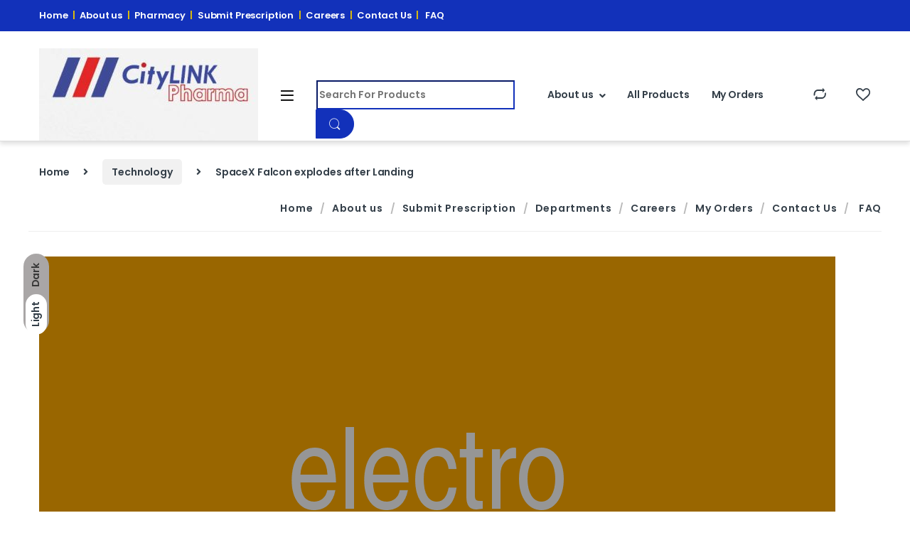

--- FILE ---
content_type: text/html; charset=UTF-8
request_url: https://citylinkpharma.co.ke/spacex-falcon-explodes-after-landing-2/
body_size: 20125
content:
<!DOCTYPE html>
<html lang="en-US">
<head>
<meta charset="UTF-8">
<meta name="viewport" content="width=device-width, initial-scale=1">
<link rel="profile" href="https://gmpg.org/xfn/11">
<link rel="pingback" href="https://citylinkpharma.co.ke/xmlrpc.php">

				<script>document.documentElement.className = document.documentElement.className + ' yes-js js_active js'</script>
			<title>SpaceX Falcon explodes after Landing &#8211; Citylink Pharmaceuticals</title>
<meta name='robots' content='max-image-preview:large' />
<link rel='dns-prefetch' href='//fonts.googleapis.com' />
<link rel='preconnect' href='https://fonts.gstatic.com' crossorigin />
<link rel="alternate" type="application/rss+xml" title="Citylink Pharmaceuticals &raquo; Feed" href="https://citylinkpharma.co.ke/feed/" />
<link rel="alternate" type="application/rss+xml" title="Citylink Pharmaceuticals &raquo; Comments Feed" href="https://citylinkpharma.co.ke/comments/feed/" />
<link rel="alternate" type="application/rss+xml" title="Citylink Pharmaceuticals &raquo; SpaceX Falcon explodes after Landing Comments Feed" href="https://citylinkpharma.co.ke/spacex-falcon-explodes-after-landing-2/feed/" />
<link rel="alternate" title="oEmbed (JSON)" type="application/json+oembed" href="https://citylinkpharma.co.ke/wp-json/oembed/1.0/embed?url=https%3A%2F%2Fcitylinkpharma.co.ke%2Fspacex-falcon-explodes-after-landing-2%2F" />
<link rel="alternate" title="oEmbed (XML)" type="text/xml+oembed" href="https://citylinkpharma.co.ke/wp-json/oembed/1.0/embed?url=https%3A%2F%2Fcitylinkpharma.co.ke%2Fspacex-falcon-explodes-after-landing-2%2F&#038;format=xml" />
<style id='wp-img-auto-sizes-contain-inline-css' type='text/css'>
img:is([sizes=auto i],[sizes^="auto," i]){contain-intrinsic-size:3000px 1500px}
/*# sourceURL=wp-img-auto-sizes-contain-inline-css */
</style>
<style id='wp-emoji-styles-inline-css' type='text/css'>

	img.wp-smiley, img.emoji {
		display: inline !important;
		border: none !important;
		box-shadow: none !important;
		height: 1em !important;
		width: 1em !important;
		margin: 0 0.07em !important;
		vertical-align: -0.1em !important;
		background: none !important;
		padding: 0 !important;
	}
/*# sourceURL=wp-emoji-styles-inline-css */
</style>
<link rel='stylesheet' id='wp-block-library-css' href='https://citylinkpharma.co.ke/wp-includes/css/dist/block-library/style.min.css?ver=6.9' type='text/css' media='all' />
<link rel='stylesheet' id='wc-blocks-style-css' href='https://citylinkpharma.co.ke/wp-content/plugins/woocommerce/assets/client/blocks/wc-blocks.css?ver=wc-10.4.3' type='text/css' media='all' />
<style id='global-styles-inline-css' type='text/css'>
:root{--wp--preset--aspect-ratio--square: 1;--wp--preset--aspect-ratio--4-3: 4/3;--wp--preset--aspect-ratio--3-4: 3/4;--wp--preset--aspect-ratio--3-2: 3/2;--wp--preset--aspect-ratio--2-3: 2/3;--wp--preset--aspect-ratio--16-9: 16/9;--wp--preset--aspect-ratio--9-16: 9/16;--wp--preset--color--black: #000000;--wp--preset--color--cyan-bluish-gray: #abb8c3;--wp--preset--color--white: #ffffff;--wp--preset--color--pale-pink: #f78da7;--wp--preset--color--vivid-red: #cf2e2e;--wp--preset--color--luminous-vivid-orange: #ff6900;--wp--preset--color--luminous-vivid-amber: #fcb900;--wp--preset--color--light-green-cyan: #7bdcb5;--wp--preset--color--vivid-green-cyan: #00d084;--wp--preset--color--pale-cyan-blue: #8ed1fc;--wp--preset--color--vivid-cyan-blue: #0693e3;--wp--preset--color--vivid-purple: #9b51e0;--wp--preset--gradient--vivid-cyan-blue-to-vivid-purple: linear-gradient(135deg,rgb(6,147,227) 0%,rgb(155,81,224) 100%);--wp--preset--gradient--light-green-cyan-to-vivid-green-cyan: linear-gradient(135deg,rgb(122,220,180) 0%,rgb(0,208,130) 100%);--wp--preset--gradient--luminous-vivid-amber-to-luminous-vivid-orange: linear-gradient(135deg,rgb(252,185,0) 0%,rgb(255,105,0) 100%);--wp--preset--gradient--luminous-vivid-orange-to-vivid-red: linear-gradient(135deg,rgb(255,105,0) 0%,rgb(207,46,46) 100%);--wp--preset--gradient--very-light-gray-to-cyan-bluish-gray: linear-gradient(135deg,rgb(238,238,238) 0%,rgb(169,184,195) 100%);--wp--preset--gradient--cool-to-warm-spectrum: linear-gradient(135deg,rgb(74,234,220) 0%,rgb(151,120,209) 20%,rgb(207,42,186) 40%,rgb(238,44,130) 60%,rgb(251,105,98) 80%,rgb(254,248,76) 100%);--wp--preset--gradient--blush-light-purple: linear-gradient(135deg,rgb(255,206,236) 0%,rgb(152,150,240) 100%);--wp--preset--gradient--blush-bordeaux: linear-gradient(135deg,rgb(254,205,165) 0%,rgb(254,45,45) 50%,rgb(107,0,62) 100%);--wp--preset--gradient--luminous-dusk: linear-gradient(135deg,rgb(255,203,112) 0%,rgb(199,81,192) 50%,rgb(65,88,208) 100%);--wp--preset--gradient--pale-ocean: linear-gradient(135deg,rgb(255,245,203) 0%,rgb(182,227,212) 50%,rgb(51,167,181) 100%);--wp--preset--gradient--electric-grass: linear-gradient(135deg,rgb(202,248,128) 0%,rgb(113,206,126) 100%);--wp--preset--gradient--midnight: linear-gradient(135deg,rgb(2,3,129) 0%,rgb(40,116,252) 100%);--wp--preset--font-size--small: 13px;--wp--preset--font-size--medium: 20px;--wp--preset--font-size--large: 36px;--wp--preset--font-size--x-large: 42px;--wp--preset--spacing--20: 0.44rem;--wp--preset--spacing--30: 0.67rem;--wp--preset--spacing--40: 1rem;--wp--preset--spacing--50: 1.5rem;--wp--preset--spacing--60: 2.25rem;--wp--preset--spacing--70: 3.38rem;--wp--preset--spacing--80: 5.06rem;--wp--preset--shadow--natural: 6px 6px 9px rgba(0, 0, 0, 0.2);--wp--preset--shadow--deep: 12px 12px 50px rgba(0, 0, 0, 0.4);--wp--preset--shadow--sharp: 6px 6px 0px rgba(0, 0, 0, 0.2);--wp--preset--shadow--outlined: 6px 6px 0px -3px rgb(255, 255, 255), 6px 6px rgb(0, 0, 0);--wp--preset--shadow--crisp: 6px 6px 0px rgb(0, 0, 0);}:where(.is-layout-flex){gap: 0.5em;}:where(.is-layout-grid){gap: 0.5em;}body .is-layout-flex{display: flex;}.is-layout-flex{flex-wrap: wrap;align-items: center;}.is-layout-flex > :is(*, div){margin: 0;}body .is-layout-grid{display: grid;}.is-layout-grid > :is(*, div){margin: 0;}:where(.wp-block-columns.is-layout-flex){gap: 2em;}:where(.wp-block-columns.is-layout-grid){gap: 2em;}:where(.wp-block-post-template.is-layout-flex){gap: 1.25em;}:where(.wp-block-post-template.is-layout-grid){gap: 1.25em;}.has-black-color{color: var(--wp--preset--color--black) !important;}.has-cyan-bluish-gray-color{color: var(--wp--preset--color--cyan-bluish-gray) !important;}.has-white-color{color: var(--wp--preset--color--white) !important;}.has-pale-pink-color{color: var(--wp--preset--color--pale-pink) !important;}.has-vivid-red-color{color: var(--wp--preset--color--vivid-red) !important;}.has-luminous-vivid-orange-color{color: var(--wp--preset--color--luminous-vivid-orange) !important;}.has-luminous-vivid-amber-color{color: var(--wp--preset--color--luminous-vivid-amber) !important;}.has-light-green-cyan-color{color: var(--wp--preset--color--light-green-cyan) !important;}.has-vivid-green-cyan-color{color: var(--wp--preset--color--vivid-green-cyan) !important;}.has-pale-cyan-blue-color{color: var(--wp--preset--color--pale-cyan-blue) !important;}.has-vivid-cyan-blue-color{color: var(--wp--preset--color--vivid-cyan-blue) !important;}.has-vivid-purple-color{color: var(--wp--preset--color--vivid-purple) !important;}.has-black-background-color{background-color: var(--wp--preset--color--black) !important;}.has-cyan-bluish-gray-background-color{background-color: var(--wp--preset--color--cyan-bluish-gray) !important;}.has-white-background-color{background-color: var(--wp--preset--color--white) !important;}.has-pale-pink-background-color{background-color: var(--wp--preset--color--pale-pink) !important;}.has-vivid-red-background-color{background-color: var(--wp--preset--color--vivid-red) !important;}.has-luminous-vivid-orange-background-color{background-color: var(--wp--preset--color--luminous-vivid-orange) !important;}.has-luminous-vivid-amber-background-color{background-color: var(--wp--preset--color--luminous-vivid-amber) !important;}.has-light-green-cyan-background-color{background-color: var(--wp--preset--color--light-green-cyan) !important;}.has-vivid-green-cyan-background-color{background-color: var(--wp--preset--color--vivid-green-cyan) !important;}.has-pale-cyan-blue-background-color{background-color: var(--wp--preset--color--pale-cyan-blue) !important;}.has-vivid-cyan-blue-background-color{background-color: var(--wp--preset--color--vivid-cyan-blue) !important;}.has-vivid-purple-background-color{background-color: var(--wp--preset--color--vivid-purple) !important;}.has-black-border-color{border-color: var(--wp--preset--color--black) !important;}.has-cyan-bluish-gray-border-color{border-color: var(--wp--preset--color--cyan-bluish-gray) !important;}.has-white-border-color{border-color: var(--wp--preset--color--white) !important;}.has-pale-pink-border-color{border-color: var(--wp--preset--color--pale-pink) !important;}.has-vivid-red-border-color{border-color: var(--wp--preset--color--vivid-red) !important;}.has-luminous-vivid-orange-border-color{border-color: var(--wp--preset--color--luminous-vivid-orange) !important;}.has-luminous-vivid-amber-border-color{border-color: var(--wp--preset--color--luminous-vivid-amber) !important;}.has-light-green-cyan-border-color{border-color: var(--wp--preset--color--light-green-cyan) !important;}.has-vivid-green-cyan-border-color{border-color: var(--wp--preset--color--vivid-green-cyan) !important;}.has-pale-cyan-blue-border-color{border-color: var(--wp--preset--color--pale-cyan-blue) !important;}.has-vivid-cyan-blue-border-color{border-color: var(--wp--preset--color--vivid-cyan-blue) !important;}.has-vivid-purple-border-color{border-color: var(--wp--preset--color--vivid-purple) !important;}.has-vivid-cyan-blue-to-vivid-purple-gradient-background{background: var(--wp--preset--gradient--vivid-cyan-blue-to-vivid-purple) !important;}.has-light-green-cyan-to-vivid-green-cyan-gradient-background{background: var(--wp--preset--gradient--light-green-cyan-to-vivid-green-cyan) !important;}.has-luminous-vivid-amber-to-luminous-vivid-orange-gradient-background{background: var(--wp--preset--gradient--luminous-vivid-amber-to-luminous-vivid-orange) !important;}.has-luminous-vivid-orange-to-vivid-red-gradient-background{background: var(--wp--preset--gradient--luminous-vivid-orange-to-vivid-red) !important;}.has-very-light-gray-to-cyan-bluish-gray-gradient-background{background: var(--wp--preset--gradient--very-light-gray-to-cyan-bluish-gray) !important;}.has-cool-to-warm-spectrum-gradient-background{background: var(--wp--preset--gradient--cool-to-warm-spectrum) !important;}.has-blush-light-purple-gradient-background{background: var(--wp--preset--gradient--blush-light-purple) !important;}.has-blush-bordeaux-gradient-background{background: var(--wp--preset--gradient--blush-bordeaux) !important;}.has-luminous-dusk-gradient-background{background: var(--wp--preset--gradient--luminous-dusk) !important;}.has-pale-ocean-gradient-background{background: var(--wp--preset--gradient--pale-ocean) !important;}.has-electric-grass-gradient-background{background: var(--wp--preset--gradient--electric-grass) !important;}.has-midnight-gradient-background{background: var(--wp--preset--gradient--midnight) !important;}.has-small-font-size{font-size: var(--wp--preset--font-size--small) !important;}.has-medium-font-size{font-size: var(--wp--preset--font-size--medium) !important;}.has-large-font-size{font-size: var(--wp--preset--font-size--large) !important;}.has-x-large-font-size{font-size: var(--wp--preset--font-size--x-large) !important;}
/*# sourceURL=global-styles-inline-css */
</style>

<style id='classic-theme-styles-inline-css' type='text/css'>
/*! This file is auto-generated */
.wp-block-button__link{color:#fff;background-color:#32373c;border-radius:9999px;box-shadow:none;text-decoration:none;padding:calc(.667em + 2px) calc(1.333em + 2px);font-size:1.125em}.wp-block-file__button{background:#32373c;color:#fff;text-decoration:none}
/*# sourceURL=/wp-includes/css/classic-themes.min.css */
</style>
<link rel='stylesheet' id='mas-wc-brands-style-css' href='https://citylinkpharma.co.ke/wp-content/plugins/mas-woocommerce-brands/assets/css/style.css?ver=1.1.0' type='text/css' media='all' />
<style id='woocommerce-inline-inline-css' type='text/css'>
.woocommerce form .form-row .required { visibility: visible; }
/*# sourceURL=woocommerce-inline-inline-css */
</style>
<link rel='stylesheet' id='font-electro-css' href='https://citylinkpharma.co.ke/wp-content/themes/electro/assets/css/font-electro.css?ver=3.0.7' type='text/css' media='all' />
<link rel='stylesheet' id='fontawesome-css' href='https://citylinkpharma.co.ke/wp-content/themes/electro/assets/vendor/fontawesome/css/all.min.css?ver=3.0.7' type='text/css' media='all' />
<link rel='stylesheet' id='animate-css-css' href='https://citylinkpharma.co.ke/wp-content/themes/electro/assets/vendor/animate.css/animate.min.css?ver=3.0.7' type='text/css' media='all' />
<link rel='stylesheet' id='electro-style-css' href='https://citylinkpharma.co.ke/wp-content/themes/electro/style.min.css?ver=3.0.7' type='text/css' media='all' />
<link rel='stylesheet' id='jquery-fixedheadertable-style-css' href='https://citylinkpharma.co.ke/wp-content/plugins/yith-woocommerce-compare/assets/css/jquery.dataTables.css?ver=1.10.18' type='text/css' media='all' />
<link rel='stylesheet' id='yith_woocompare_page-css' href='https://citylinkpharma.co.ke/wp-content/plugins/yith-woocommerce-compare/assets/css/compare.css?ver=3.7.0' type='text/css' media='all' />
<link rel='stylesheet' id='yith-woocompare-widget-css' href='https://citylinkpharma.co.ke/wp-content/plugins/yith-woocommerce-compare/assets/css/widget.css?ver=3.7.0' type='text/css' media='all' />
<link rel="preload" as="style" href="https://fonts.googleapis.com/css?family=Poppins:600&#038;subset=latin&#038;display=swap&#038;ver=1698824667" /><link rel="stylesheet" href="https://fonts.googleapis.com/css?family=Poppins:600&#038;subset=latin&#038;display=swap&#038;ver=1698824667" media="print" onload="this.media='all'"><noscript><link rel="stylesheet" href="https://fonts.googleapis.com/css?family=Poppins:600&#038;subset=latin&#038;display=swap&#038;ver=1698824667" /></noscript><!--n2css--><!--n2js--><script type="text/javascript" src="https://citylinkpharma.co.ke/wp-includes/js/jquery/jquery.min.js?ver=3.7.1" id="jquery-core-js"></script>
<script type="text/javascript" src="https://citylinkpharma.co.ke/wp-includes/js/jquery/jquery-migrate.min.js?ver=3.4.1" id="jquery-migrate-js"></script>
<script type="text/javascript" src="https://citylinkpharma.co.ke/wp-content/plugins/woocommerce/assets/js/jquery-blockui/jquery.blockUI.min.js?ver=2.7.0-wc.10.4.3" id="wc-jquery-blockui-js" data-wp-strategy="defer"></script>
<script type="text/javascript" id="wc-add-to-cart-js-extra">
/* <![CDATA[ */
var wc_add_to_cart_params = {"ajax_url":"/wp-admin/admin-ajax.php","wc_ajax_url":"/?wc-ajax=%%endpoint%%","i18n_view_cart":"View cart","cart_url":"https://citylinkpharma.co.ke/cart-2/","is_cart":"","cart_redirect_after_add":"no"};
//# sourceURL=wc-add-to-cart-js-extra
/* ]]> */
</script>
<script type="text/javascript" src="https://citylinkpharma.co.ke/wp-content/plugins/woocommerce/assets/js/frontend/add-to-cart.min.js?ver=10.4.3" id="wc-add-to-cart-js" data-wp-strategy="defer"></script>
<script type="text/javascript" src="https://citylinkpharma.co.ke/wp-content/plugins/woocommerce/assets/js/js-cookie/js.cookie.min.js?ver=2.1.4-wc.10.4.3" id="wc-js-cookie-js" defer="defer" data-wp-strategy="defer"></script>
<script type="text/javascript" id="woocommerce-js-extra">
/* <![CDATA[ */
var woocommerce_params = {"ajax_url":"/wp-admin/admin-ajax.php","wc_ajax_url":"/?wc-ajax=%%endpoint%%","i18n_password_show":"Show password","i18n_password_hide":"Hide password"};
//# sourceURL=woocommerce-js-extra
/* ]]> */
</script>
<script type="text/javascript" src="https://citylinkpharma.co.ke/wp-content/plugins/woocommerce/assets/js/frontend/woocommerce.min.js?ver=10.4.3" id="woocommerce-js" defer="defer" data-wp-strategy="defer"></script>
<script type="text/javascript" src="https://citylinkpharma.co.ke/wp-content/plugins/js_composer/assets/js/vendors/woocommerce-add-to-cart.js?ver=6.8.0" id="vc_woocommerce-add-to-cart-js-js"></script>
<link rel="https://api.w.org/" href="https://citylinkpharma.co.ke/wp-json/" /><link rel="alternate" title="JSON" type="application/json" href="https://citylinkpharma.co.ke/wp-json/wp/v2/posts/2413" /><link rel="EditURI" type="application/rsd+xml" title="RSD" href="https://citylinkpharma.co.ke/xmlrpc.php?rsd" />
<meta name="generator" content="WordPress 6.9" />
<meta name="generator" content="WooCommerce 10.4.3" />
<link rel="canonical" href="https://citylinkpharma.co.ke/spacex-falcon-explodes-after-landing-2/" />
<link rel='shortlink' href='https://citylinkpharma.co.ke/?p=2413' />
<meta name="generator" content="Redux 4.5.10" />	<noscript><style>.woocommerce-product-gallery{ opacity: 1 !important; }</style></noscript>
	<meta name="generator" content="Powered by WPBakery Page Builder - drag and drop page builder for WordPress."/>
<style type="text/css" id="custom-background-css">
body.custom-background { background-color: #ffffff; }
</style>
	<meta name="generator" content="Powered by Slider Revolution 6.5.14 - responsive, Mobile-Friendly Slider Plugin for WordPress with comfortable drag and drop interface." />
<link rel="icon" href="https://citylinkpharma.co.ke/wp-content/uploads/2021/10/cropped-citylinklg-1024x312-1-1-32x32.png" sizes="32x32" />
<link rel="icon" href="https://citylinkpharma.co.ke/wp-content/uploads/2021/10/cropped-citylinklg-1024x312-1-1-192x192.png" sizes="192x192" />
<link rel="apple-touch-icon" href="https://citylinkpharma.co.ke/wp-content/uploads/2021/10/cropped-citylinklg-1024x312-1-1-180x180.png" />
<meta name="msapplication-TileImage" content="https://citylinkpharma.co.ke/wp-content/uploads/2021/10/cropped-citylinklg-1024x312-1-1-270x270.png" />
<script>function setREVStartSize(e){
			//window.requestAnimationFrame(function() {
				window.RSIW = window.RSIW===undefined ? window.innerWidth : window.RSIW;
				window.RSIH = window.RSIH===undefined ? window.innerHeight : window.RSIH;
				try {
					var pw = document.getElementById(e.c).parentNode.offsetWidth,
						newh;
					pw = pw===0 || isNaN(pw) ? window.RSIW : pw;
					e.tabw = e.tabw===undefined ? 0 : parseInt(e.tabw);
					e.thumbw = e.thumbw===undefined ? 0 : parseInt(e.thumbw);
					e.tabh = e.tabh===undefined ? 0 : parseInt(e.tabh);
					e.thumbh = e.thumbh===undefined ? 0 : parseInt(e.thumbh);
					e.tabhide = e.tabhide===undefined ? 0 : parseInt(e.tabhide);
					e.thumbhide = e.thumbhide===undefined ? 0 : parseInt(e.thumbhide);
					e.mh = e.mh===undefined || e.mh=="" || e.mh==="auto" ? 0 : parseInt(e.mh,0);
					if(e.layout==="fullscreen" || e.l==="fullscreen")
						newh = Math.max(e.mh,window.RSIH);
					else{
						e.gw = Array.isArray(e.gw) ? e.gw : [e.gw];
						for (var i in e.rl) if (e.gw[i]===undefined || e.gw[i]===0) e.gw[i] = e.gw[i-1];
						e.gh = e.el===undefined || e.el==="" || (Array.isArray(e.el) && e.el.length==0)? e.gh : e.el;
						e.gh = Array.isArray(e.gh) ? e.gh : [e.gh];
						for (var i in e.rl) if (e.gh[i]===undefined || e.gh[i]===0) e.gh[i] = e.gh[i-1];
											
						var nl = new Array(e.rl.length),
							ix = 0,
							sl;
						e.tabw = e.tabhide>=pw ? 0 : e.tabw;
						e.thumbw = e.thumbhide>=pw ? 0 : e.thumbw;
						e.tabh = e.tabhide>=pw ? 0 : e.tabh;
						e.thumbh = e.thumbhide>=pw ? 0 : e.thumbh;
						for (var i in e.rl) nl[i] = e.rl[i]<window.RSIW ? 0 : e.rl[i];
						sl = nl[0];
						for (var i in nl) if (sl>nl[i] && nl[i]>0) { sl = nl[i]; ix=i;}
						var m = pw>(e.gw[ix]+e.tabw+e.thumbw) ? 1 : (pw-(e.tabw+e.thumbw)) / (e.gw[ix]);
						newh =  (e.gh[ix] * m) + (e.tabh + e.thumbh);
					}
					var el = document.getElementById(e.c);
					if (el!==null && el) el.style.height = newh+"px";
					el = document.getElementById(e.c+"_wrapper");
					if (el!==null && el) {
						el.style.height = newh+"px";
						el.style.display = "block";
					}
				} catch(e){
					console.log("Failure at Presize of Slider:" + e)
				}
			//});
		  };</script>
<style type="text/css">
        .footer-call-us .call-us-icon i,
        .header-support-info .support-icon i,
        .header-support-inner .support-icon,
        .widget_electro_products_filter .widget_layered_nav li > a:hover::before,
        .widget_electro_products_filter .widget_layered_nav li > a:focus::before,
        .widget_electro_products_filter .widget_product_categories li > a:hover::before,
        .widget_electro_products_filter .widget_product_categories li > a:focus::before,
        .widget_electro_products_filter .widget_layered_nav li.chosen > a::before,
        .widget_electro_products_filter .widget_product_categories li.current-cat > a::before,
        .features-list .media-left i,
        .secondary-nav>.dropdown.open >a::before,
        .secondary-nav>.dropdown.show >a::before,
        p.stars a,
        .top-bar.top-bar-v1 #menu-top-bar-left.nav-inline .menu-item > a i,
        .handheld-footer .handheld-footer-bar .footer-call-us .call-us-text span,
        .footer-v2 .handheld-footer .handheld-footer-bar .footer-call-us .call-us-text span,
        .top-bar .menu-item.customer-support i {
            color: #1231ba;
        }

        .header-logo svg ellipse,
        .footer-logo svg ellipse{
            fill:#1231ba;
        }

        .primary-nav .nav-inline > .menu-item .dropdown-menu,
        .primary-nav-menu .nav-inline > .menu-item .dropdown-menu,
        .navbar-primary .navbar-nav > .menu-item .dropdown-menu,
        .vertical-menu .menu-item-has-children > .dropdown-menu,
        .departments-menu .menu-item-has-children:hover > .dropdown-menu,
        .top-bar .nav-inline > .menu-item .dropdown-menu,
        .secondary-nav>.dropdown .dropdown-menu,
        .header-v6 .vertical-menu .list-group-item > .dropdown-menu,
        .best-selling-menu .nav-item>ul>li.electro-more-menu-item .dropdown-menu,
        .home-v5-slider .tp-tab.selected .tp-tab-title:before,
        .home-v5-slider .tp-tab.selected .tp-tab-title:after,
        .header-v5 .electro-navigation .departments-menu-v2>.dropdown>.dropdown-menu,
        .product-categories-list-with-header.v2 header .caption .section-title:after,
        .primary-nav-menu .nav-inline >.menu-item .dropdown-menu,
        .dropdown-menu-mini-cart,
        .dropdown-menu-user-account,
        .electro-navbar-primary .nav>.menu-item.menu-item-has-children .dropdown-menu,
        .header-v6 .header-logo-area .departments-menu-v2 .departments-menu-v2-title+.dropdown-menu,
        .departments-menu-v2 .departments-menu-v2-title+.dropdown-menu li.menu-item-has-children .dropdown-menu,
        .secondary-nav-v6 .secondary-nav-v6-inner .sub-menu,
        .secondary-nav-v6 .widget_nav_menu .sub-menu {
            border-top-color: #1231ba;
        }

        .columns-6-1 > ul.products > li.product .thumbnails > a:hover,
        .primary-nav .nav-inline .yamm-fw.open > a::before,
        .columns-6-1>ul.products.product-main-6-1 .electro-wc-product-gallery__wrapper .electro-wc-product-gallery__image.flex-active-slide img,
        .single-product .electro-wc-product-gallery .electro-wc-product-gallery__wrapper .electro-wc-product-gallery__image.flex-active-slide img,
        .products-6-1-with-categories-inner .product-main-6-1 .images .thumbnails a:hover,
        .home-v5-slider .tp-tab.selected .tp-tab-title:after,
        .electro-navbar .departments-menu-v2 .departments-menu-v2-title+.dropdown-menu li.menu-item-has-children>.dropdown-menu,
        .product-main-6-1 .thumbnails>a:focus, .product-main-6-1 .thumbnails>a:hover,
        .product-main-6-1 .thumbnails>a:focus, .product-main-6-1 .thumbnails>a:focus,
        .product-main-6-1 .thumbnails>a:focus>img, .product-main-6-1 .thumbnails>a:hover>img,
        .product-main-6-1 .thumbnails>a:focus>img, .product-main-6-1 .thumbnails>a:focus>img {
            border-bottom-color: #1231ba;
        }

        .navbar-primary,
        .footer-newsletter,
        .button:hover::before,
        li.product:hover .button::before,
        li.product:hover .added_to_cart::before,
        .owl-item .product:hover .button::before,
        .owl-item .product:hover .added_to_cart::before,
        .widget_price_filter .ui-slider .ui-slider-handle,
        .woocommerce-pagination ul.page-numbers > li a.current,
        .woocommerce-pagination ul.page-numbers > li span.current,
        .pagination ul.page-numbers > li a.current,
        .pagination ul.page-numbers > li span.current,
        .owl-dots .owl-dot.active,
        .products-carousel-tabs .nav-link.active::before,
        .deal-progress .progress-bar,
        .products-2-1-2 .nav-link.active::before,
        .products-4-1-4 .nav-link.active::before,
        .da .da-action > a::after,
        .header-v1 .navbar-search .input-group .btn,
        .header-v3 .navbar-search .input-group .btn,
        .header-v6 .navbar-search .input-group .btn,
        .header-v8 .navbar-search .input-group .btn,
        .header-v9 .navbar-search .input-group .btn,
        .vertical-menu > li:first-child,
        .widget.widget_tag_cloud .tagcloud a:hover,
        .widget.widget_tag_cloud .tagcloud a:focus,
        .navbar-mini-cart .cart-items-count,
        .navbar-compare .count,
        .navbar-wishlist .count,
        .wc-tabs > li.active a::before,
        .ec-tabs > li.active a::before,
        .woocommerce-info,
        .woocommerce-noreviews,
        p.no-comments,
        .products-2-1-2 .nav-link:hover::before,
        .products-4-1-4 .nav-link:hover::before,
        .single_add_to_cart_button,
        .section-onsale-product-carousel .onsale-product-carousel .onsale-product .onsale-product-content .deal-cart-button .button,
        .section-onsale-product-carousel .onsale-product-carousel .onsale-product .onsale-product-content .deal-cart-button .added_to_cart,
        .wpb-accordion .vc_tta.vc_general .vc_tta-panel.vc_active .vc_tta-panel-heading .vc_tta-panel-title > a i,
        ul.products > li.product.list-view:not(.list-view-small) .button:hover,
        ul.products > li.product.list-view:not(.list-view-small) .button:focus,
        ul.products > li.product.list-view:not(.list-view-small) .button:active,
        ul.products > li.product.list-view.list-view-small .button:hover::after,
        ul.products > li.product.list-view.list-view-small .button:focus::after,
        ul.products > li.product.list-view.list-view-small .button:active::after,
        .widget_electro_products_carousel_widget .section-products-carousel .owl-nav .owl-prev:hover,
        .widget_electro_products_carousel_widget .section-products-carousel .owl-nav .owl-next:hover,
        .full-color-background .header-v3,
        .full-color-background .header-v4,
        .full-color-background .top-bar,
        .top-bar-v3,
        .pace .pace-progress,
        .electro-handheld-footer-bar ul li a .count,
        .handheld-navigation-wrapper .stuck .navbar-toggler,
        .handheld-navigation-wrapper .stuck button,
        .handheld-navigation-wrapper.toggled .stuck .navbar-toggler,
        .handheld-navigation-wrapper.toggled .stuck button,
        .da .da-action>a::after,
        .demo_store,
        .header-v5 .header-top,
        .handheld-header-v2,
        .handheld-header-v2.stuck,
        #payment .place-order button[type=submit],
        .single-product .product-images-wrapper .woocommerce-product-gallery.electro-carousel-loaded .flex-control-nav li a.flex-active,
        .single-product .product-images-wrapper .electro-wc-product-gallery .flex-control-nav li a.flex-active,
        .single-product .product-images-wrapper .flex-control-nav li a.flex-active,
        .section-onsale-product .savings,
        .section-onsale-product-carousel .savings,
        .columns-6-1>ul.products.product-main-6-1>li.product .electro-wc-product-gallery .flex-control-nav li a.flex-active,
        .products-carousel-tabs-v5 header ul.nav-inline .nav-link.active,
        .products-carousel-tabs-with-deal header ul.nav-inline .nav-link.active,
        section .deals-carousel-inner-block .onsale-product .onsale-product-content .deal-cart-button .added_to_cart,
        section .deals-carousel-inner-block .onsale-product .onsale-product-content .deal-cart-button .button,
        .header-icon-counter,
        .electro-navbar,
        .departments-menu-v2-title,
        section .deals-carousel-inner-block .onsale-product .onsale-product-content .deal-cart-button .added_to_cart,
        section .deals-carousel-inner-block .onsale-product .onsale-product-content .deal-cart-button .button,
        .deal-products-with-featured header,
        .deal-products-with-featured ul.products > li.product.product-featured .savings,
        .mobile-header-v2,
        .mobile-header-v2.stuck,
        .product-categories-list-with-header.v2 header .caption .section-title,
        .product-categories-list-with-header.v2 header .caption .section-title,
        .home-mobile-v2-features-block,
        .show-nav .nav .nav-item.active .nav-link,
        .header-v5,
        .header-v5 .stuck,
        .electro-navbar-primary,
        .navbar-search-input-group .navbar-search-button,
        .da-block .da-action::after,
        .products-6-1 header.show-nav ul.nav .nav-item.active .nav-link,
        ul.products[data-view=list-view].columns-1>li.product .product-loop-footer .button,
        ul.products[data-view=list-view].columns-2>li.product .product-loop-footer .button,
        ul.products[data-view=list-view].columns-3>li.product .product-loop-footer .button,
        ul.products[data-view=list-view].columns-4>li.product .product-loop-footer .button,
        ul.products[data-view=list-view].columns-5>li.product .product-loop-footer .button,
        ul.products[data-view=list-view].columns-6>li.product .product-loop-footer .button,
        ul.products[data-view=list-view].columns-7>li.product .product-loop-footer .button,
        ul.products[data-view=list-view].columns-8>li.product .product-loop-footer .button,
        ul.products[data-view=list-view]>li.product .product-item__footer .add-to-cart-wrap a,
        .products.show-btn>li.product .added_to_cart,
        .products.show-btn>li.product .button,
        .yith-wcqv-button,
        .header-v7 .masthead,
        section.category-icons-carousel-v2,
        .category-icons-carousel .category a:hover .category-icon,
        .products-carousel-banner-vertical-tabs .banners-tabs>.nav a.active,
        .products-carousel-with-timer .deal-countdown-timer,
        .section-onsale-product-carousel-v9 .onsale-product .deal-countdown-timer,
        .dokan-elector-style-active.store-v1 .profile-frame + .dokan-store-tabs > ul li.active a:after,
        .dokan-elector-style-active.store-v5 .profile-frame + .dokan-store-tabs > ul li.active a:after,
        .aws-container .aws-search-form .aws-search-clear,
        div.wpforms-container-full .wpforms-form input[type=submit],
        div.wpforms-container-full .wpforms-form button[type=submit],
        div.wpforms-container-full .wpforms-form .wpforms-page-button,
        .electro-dark .full-color-background .masthead .navbar-search .input-group .btn,
        .electro-dark .electro-navbar-primary .nav>.menu-item:hover>a,
        .electro-dark .masthead .navbar-search .input-group .btn {
            background-color: #1231ba;
        }

        .electro-navbar .departments-menu-v2 .departments-menu-v2-title+.dropdown-menu li.menu-item-has-children>.dropdown-menu,
        .products-carousel-banner-vertical-tabs .banners-tabs>.nav a.active::before {
            border-right-color: #1231ba;
        }

        .hero-action-btn:hover {
            background-color: #112dab !important;
        }

        .hero-action-btn,
        #scrollUp,
        .custom .tp-bullet.selected,
        .home-v1-slider .btn-primary,
        .home-v2-slider .btn-primary,
        .home-v3-slider .btn-primary,
        .electro-dark .show-nav .nav .active .nav-link,
        .electro-dark .full-color-background .masthead .header-icon-counter,
        .electro-dark .full-color-background .masthead .navbar-search .input-group .btn,
        .electro-dark .electro-navbar-primary .nav>.menu-item:hover>a,
        .electro-dark .masthead .navbar-search .input-group .btn {
            background-color: #1231ba !important;
        }

        .departments-menu .departments-menu-dropdown,
        .departments-menu .menu-item-has-children > .dropdown-menu,
        .widget_price_filter .ui-slider .ui-slider-handle:last-child,
        section header h1::after,
        section header .h1::after,
        .products-carousel-tabs .nav-link.active::after,
        section.section-product-cards-carousel header ul.nav .active .nav-link,
        section.section-onsale-product,
        section.section-onsale-product-carousel .onsale-product-carousel,
        .products-2-1-2 .nav-link.active::after,
        .products-4-1-4 .nav-link.active::after,
        .products-6-1 header ul.nav .active .nav-link,
        .header-v1 .navbar-search .input-group .form-control,
        .header-v1 .navbar-search .input-group .input-group-addon,
        .header-v1 .navbar-search .input-group .btn,
        .header-v3 .navbar-search .input-group .form-control,
        .header-v3 .navbar-search .input-group .input-group-addon,
        .header-v3 .navbar-search .input-group .btn,
        .header-v6 .navbar-search .input-group .form-control,
        .header-v6 .navbar-search .input-group .input-group-addon,
        .header-v6 .navbar-search .input-group .btn,
        .header-v8 .navbar-search .input-group .form-control,
        .header-v8 .navbar-search .input-group .input-group-addon,
        .header-v8 .navbar-search .input-group .btn,
        .header-v9 .navbar-search .input-group .form-control,
        .header-v9 .navbar-search .input-group .input-group-addon,
        .header-v9 .navbar-search .input-group .btn,
        .widget.widget_tag_cloud .tagcloud a:hover,
        .widget.widget_tag_cloud .tagcloud a:focus,
        .navbar-primary .navbar-mini-cart .dropdown-menu-mini-cart,
        .woocommerce-checkout h3::after,
        #customer_login h2::after,
        .customer-login-form h2::after,
        .navbar-primary .navbar-mini-cart .dropdown-menu-mini-cart,
        .woocommerce-edit-address form h3::after,
        .edit-account legend::after,
        .woocommerce-account h2::after,
        .address header.title h3::after,
        .addresses header.title h3::after,
        .woocommerce-order-received h2::after,
        .track-order h2::after,
        .wc-tabs > li.active a::after,
        .ec-tabs > li.active a::after,
        .comments-title::after,
        .comment-reply-title::after,
        .pings-title::after,
        #reviews #comments > h2::after,
        .single-product .woocommerce-tabs ~ div.products > h2::after,
        .single-product .electro-tabs ~ div.products > h2::after,
        .single-product .related>h2::after,
        .single-product .up-sells>h2::after,
        .cart-collaterals h2:not(.woocommerce-loop-product__title)::after,
        .footer-widgets .widget-title:after,
        .sidebar .widget-title::after,
        .sidebar-blog .widget-title::after,
        .contact-page-title::after,
        #reviews:not(.electro-advanced-reviews) #comments > h2::after,
        .cpf-type-range .tm-range-picker .noUi-origin .noUi-handle,
        .widget_electro_products_carousel_widget .section-products-carousel .owl-nav .owl-prev:hover,
        .widget_electro_products_carousel_widget .section-products-carousel .owl-nav .owl-next:hover,
        .wpb-accordion .vc_tta.vc_general .vc_tta-panel.vc_active .vc_tta-panel-heading .vc_tta-panel-title > a i,
        .single-product .woocommerce-tabs+section.products>h2::after,
        #payment .place-order button[type=submit],
        .single-product .electro-tabs+section.products>h2::after,
        .deal-products-carousel .deal-products-carousel-inner .deal-products-timer header .section-title:after,
        .deal-products-carousel .deal-products-carousel-inner .deal-countdown > span,
        .deals-carousel-inner-block .onsale-product .onsale-product-content .deal-countdown > span,
        .home-v5-slider .section-onsale-product-v2 .onsale-product .onsale-product-content .deal-countdown > span,
        .products-with-category-image header ul.nav-inline .active .nav-link,
        .products-6-1-with-categories header ul.nav-inline .active .nav-link,
        .products-carousel-tabs-v5 header ul.nav-inline .nav-link:hover,
        .products-carousel-tabs-with-deal header ul.nav-inline .nav-link:hover,
        section.products-carousel-v5 header .nav-inline .active .nav-link,
        .mobile-header-v1 .site-search .widget.widget_product_search form,
        .mobile-header-v1 .site-search .widget.widget_search form,
        .show-nav .nav .nav-item.active .nav-link,
        .departments-menu-v2 .departments-menu-v2-title+.dropdown-menu,
        .navbar-search-input-group .search-field,
        .navbar-search-input-group .custom-select,
        .products-6-1 header.show-nav ul.nav .nav-item.active .nav-link,
        .electro-wide .onsale-product-carousel .onsale-product__inner,
        .electro-wide .section-onsale-product .onsale-product__inner,
        .header-v1 .aws-container .aws-search-field,
        .header-v3 .aws-container .aws-search-field,
        .header-v6 .aws-container .aws-search-field,
        .header-v8 .aws-container .aws-search-field,
        div.wpforms-container-full .wpforms-form input[type=submit],
        div.wpforms-container-full .wpforms-form button[type=submit],
        div.wpforms-container-full .wpforms-form .wpforms-page-button,
        .electro-dark .electro-navbar .navbar-search .input-group .btn,
        .electro-dark .masthead .navbar-search .input-group .btn {
            border-color: #1231ba;
        }

        @media (min-width: 1480px) {
            .onsale-product-carousel .onsale-product__inner {
        		border-color: #1231ba;
        	}
        }

        .widget_price_filter .price_slider_amount .button,
        .dropdown-menu-mini-cart .wc-forward.checkout,
        table.cart .actions .checkout-button,
        .cart-collaterals .cart_totals .wc-proceed-to-checkout a,
        .customer-login-form .button,
        .btn-primary,
        input[type="submit"],
        input.dokan-btn-theme[type="submit"],
        a.dokan-btn-theme, .dokan-btn-theme,
        .sign-in-button,
        .products-carousel-banner-vertical-tabs .banners-tabs .tab-content-inner>a,
        .dokan-store-support-and-follow-wrap .dokan-btn {
          color: #ffffff;
          background-color: #1231ba;
          border-color: #1231ba;
        }

        .widget_price_filter .price_slider_amount .button:hover,
        .dropdown-menu-mini-cart .wc-forward.checkout:hover,
        table.cart .actions .checkout-button:hover,
        .customer-login-form .button:hover,
        .btn-primary:hover,
        input[type="submit"]:hover,
        input.dokan-btn-theme[type="submit"]:hover,
        a.dokan-btn-theme:hover, .dokan-btn-theme:hover,
        .sign-in-button:hover,
        .products-carousel-banner-vertical-tabs .banners-tabs .tab-content-inner>a:hover,
        .dokan-store-support-and-follow-wrap .dokan-btn:hover {
          color: #fff;
          background-color: #000000;
          border-color: #000000;
        }

        .widget_price_filter .price_slider_amount .button:focus, .widget_price_filter .price_slider_amount .button.focus,
        .dropdown-menu-mini-cart .wc-forward.checkout:focus,
        .dropdown-menu-mini-cart .wc-forward.checkout.focus,
        table.cart .actions .checkout-button:focus,
        table.cart .actions .checkout-button.focus,
        .customer-login-form .button:focus,
        .customer-login-form .button.focus,
        .btn-primary:focus,
        .btn-primary.focus,
        input[type="submit"]:focus,
        input[type="submit"].focus,
        input.dokan-btn-theme[type="submit"]:focus,
        input.dokan-btn-theme[type="submit"].focus,
        a.dokan-btn-theme:focus,
        a.dokan-btn-theme.focus, .dokan-btn-theme:focus, .dokan-btn-theme.focus,
        .sign-in-button:focus,
        .products-carousel-banner-vertical-tabs .banners-tabs .tab-content-inner>a:focus,
        .dokan-store-support-and-follow-wrap .dokan-btn:focus {
          color: #fff;
          background-color: #000000;
          border-color: #000000;
        }

        .widget_price_filter .price_slider_amount .button:active, .widget_price_filter .price_slider_amount .button.active, .open > .widget_price_filter .price_slider_amount .button.dropdown-toggle,
        .dropdown-menu-mini-cart .wc-forward.checkout:active,
        .dropdown-menu-mini-cart .wc-forward.checkout.active, .open >
        .dropdown-menu-mini-cart .wc-forward.checkout.dropdown-toggle,
        table.cart .actions .checkout-button:active,
        table.cart .actions .checkout-button.active, .open >
        table.cart .actions .checkout-button.dropdown-toggle,
        .customer-login-form .button:active,
        .customer-login-form .button.active, .open >
        .customer-login-form .button.dropdown-toggle,
        .btn-primary:active,
        .btn-primary.active, .open >
        .btn-primary.dropdown-toggle,
        input[type="submit"]:active,
        input[type="submit"].active, .open >
        input[type="submit"].dropdown-toggle,
        input.dokan-btn-theme[type="submit"]:active,
        input.dokan-btn-theme[type="submit"].active, .open >
        input.dokan-btn-theme[type="submit"].dropdown-toggle,
        a.dokan-btn-theme:active,
        a.dokan-btn-theme.active, .open >
        a.dokan-btn-theme.dropdown-toggle, .dokan-btn-theme:active, .dokan-btn-theme.active, .open > .dokan-btn-theme.dropdown-toggle {
          color: #ffffff;
          background-color: #000000;
          border-color: #000000;
          background-image: none;
        }

        .widget_price_filter .price_slider_amount .button:active:hover, .widget_price_filter .price_slider_amount .button:active:focus, .widget_price_filter .price_slider_amount .button:active.focus, .widget_price_filter .price_slider_amount .button.active:hover, .widget_price_filter .price_slider_amount .button.active:focus, .widget_price_filter .price_slider_amount .button.active.focus, .open > .widget_price_filter .price_slider_amount .button.dropdown-toggle:hover, .open > .widget_price_filter .price_slider_amount .button.dropdown-toggle:focus, .open > .widget_price_filter .price_slider_amount .button.dropdown-toggle.focus,
        .dropdown-menu-mini-cart .wc-forward.checkout:active:hover,
        .dropdown-menu-mini-cart .wc-forward.checkout:active:focus,
        .dropdown-menu-mini-cart .wc-forward.checkout:active.focus,
        .dropdown-menu-mini-cart .wc-forward.checkout.active:hover,
        .dropdown-menu-mini-cart .wc-forward.checkout.active:focus,
        .dropdown-menu-mini-cart .wc-forward.checkout.active.focus, .open >
        .dropdown-menu-mini-cart .wc-forward.checkout.dropdown-toggle:hover, .open >
        .dropdown-menu-mini-cart .wc-forward.checkout.dropdown-toggle:focus, .open >
        .dropdown-menu-mini-cart .wc-forward.checkout.dropdown-toggle.focus,
        table.cart .actions .checkout-button:active:hover,
        table.cart .actions .checkout-button:active:focus,
        table.cart .actions .checkout-button:active.focus,
        table.cart .actions .checkout-button.active:hover,
        table.cart .actions .checkout-button.active:focus,
        table.cart .actions .checkout-button.active.focus, .open >
        table.cart .actions .checkout-button.dropdown-toggle:hover, .open >
        table.cart .actions .checkout-button.dropdown-toggle:focus, .open >
        table.cart .actions .checkout-button.dropdown-toggle.focus,
        .customer-login-form .button:active:hover,
        .customer-login-form .button:active:focus,
        .customer-login-form .button:active.focus,
        .customer-login-form .button.active:hover,
        .customer-login-form .button.active:focus,
        .customer-login-form .button.active.focus, .open >
        .customer-login-form .button.dropdown-toggle:hover, .open >
        .customer-login-form .button.dropdown-toggle:focus, .open >
        .customer-login-form .button.dropdown-toggle.focus,
        .btn-primary:active:hover,
        .btn-primary:active:focus,
        .btn-primary:active.focus,
        .btn-primary.active:hover,
        .btn-primary.active:focus,
        .btn-primary.active.focus, .open >
        .btn-primary.dropdown-toggle:hover, .open >
        .btn-primary.dropdown-toggle:focus, .open >
        .btn-primary.dropdown-toggle.focus,
        input[type="submit"]:active:hover,
        input[type="submit"]:active:focus,
        input[type="submit"]:active.focus,
        input[type="submit"].active:hover,
        input[type="submit"].active:focus,
        input[type="submit"].active.focus, .open >
        input[type="submit"].dropdown-toggle:hover, .open >
        input[type="submit"].dropdown-toggle:focus, .open >
        input[type="submit"].dropdown-toggle.focus,
        input.dokan-btn-theme[type="submit"]:active:hover,
        input.dokan-btn-theme[type="submit"]:active:focus,
        input.dokan-btn-theme[type="submit"]:active.focus,
        input.dokan-btn-theme[type="submit"].active:hover,
        input.dokan-btn-theme[type="submit"].active:focus,
        input.dokan-btn-theme[type="submit"].active.focus, .open >
        input.dokan-btn-theme[type="submit"].dropdown-toggle:hover, .open >
        input.dokan-btn-theme[type="submit"].dropdown-toggle:focus, .open >
        input.dokan-btn-theme[type="submit"].dropdown-toggle.focus,
        a.dokan-btn-theme:active:hover,
        a.dokan-btn-theme:active:focus,
        a.dokan-btn-theme:active.focus,
        a.dokan-btn-theme.active:hover,
        a.dokan-btn-theme.active:focus,
        a.dokan-btn-theme.active.focus, .open >
        a.dokan-btn-theme.dropdown-toggle:hover, .open >
        a.dokan-btn-theme.dropdown-toggle:focus, .open >
        a.dokan-btn-theme.dropdown-toggle.focus, .dokan-btn-theme:active:hover, .dokan-btn-theme:active:focus, .dokan-btn-theme:active.focus, .dokan-btn-theme.active:hover, .dokan-btn-theme.active:focus, .dokan-btn-theme.active.focus, .open > .dokan-btn-theme.dropdown-toggle:hover, .open > .dokan-btn-theme.dropdown-toggle:focus, .open > .dokan-btn-theme.dropdown-toggle.focus {
          color: #ffffff;
          background-color: #0c207b;
          border-color: #09195d;
        }

        .widget_price_filter .price_slider_amount .button.disabled:focus, .widget_price_filter .price_slider_amount .button.disabled.focus, .widget_price_filter .price_slider_amount .button:disabled:focus, .widget_price_filter .price_slider_amount .button:disabled.focus,
        .dropdown-menu-mini-cart .wc-forward.checkout.disabled:focus,
        .dropdown-menu-mini-cart .wc-forward.checkout.disabled.focus,
        .dropdown-menu-mini-cart .wc-forward.checkout:disabled:focus,
        .dropdown-menu-mini-cart .wc-forward.checkout:disabled.focus,
        table.cart .actions .checkout-button.disabled:focus,
        table.cart .actions .checkout-button.disabled.focus,
        table.cart .actions .checkout-button:disabled:focus,
        table.cart .actions .checkout-button:disabled.focus,
        .customer-login-form .button.disabled:focus,
        .customer-login-form .button.disabled.focus,
        .customer-login-form .button:disabled:focus,
        .customer-login-form .button:disabled.focus,
        .btn-primary.disabled:focus,
        .btn-primary.disabled.focus,
        .btn-primary:disabled:focus,
        .btn-primary:disabled.focus,
        input[type="submit"].disabled:focus,
        input[type="submit"].disabled.focus,
        input[type="submit"]:disabled:focus,
        input[type="submit"]:disabled.focus,
        input.dokan-btn-theme[type="submit"].disabled:focus,
        input.dokan-btn-theme[type="submit"].disabled.focus,
        input.dokan-btn-theme[type="submit"]:disabled:focus,
        input.dokan-btn-theme[type="submit"]:disabled.focus,
        a.dokan-btn-theme.disabled:focus,
        a.dokan-btn-theme.disabled.focus,
        a.dokan-btn-theme:disabled:focus,
        a.dokan-btn-theme:disabled.focus, .dokan-btn-theme.disabled:focus, .dokan-btn-theme.disabled.focus, .dokan-btn-theme:disabled:focus, .dokan-btn-theme:disabled.focus {
          background-color: #1231ba;
          border-color: #1231ba;
        }

        .widget_price_filter .price_slider_amount .button.disabled:hover, .widget_price_filter .price_slider_amount .button:disabled:hover,
        .dropdown-menu-mini-cart .wc-forward.checkout.disabled:hover,
        .dropdown-menu-mini-cart .wc-forward.checkout:disabled:hover,
        table.cart .actions .checkout-button.disabled:hover,
        table.cart .actions .checkout-button:disabled:hover,
        .customer-login-form .button.disabled:hover,
        .customer-login-form .button:disabled:hover,
        .btn-primary.disabled:hover,
        .btn-primary:disabled:hover,
        input[type="submit"].disabled:hover,
        input[type="submit"]:disabled:hover,
        input.dokan-btn-theme[type="submit"].disabled:hover,
        input.dokan-btn-theme[type="submit"]:disabled:hover,
        a.dokan-btn-theme.disabled:hover,
        a.dokan-btn-theme:disabled:hover, .dokan-btn-theme.disabled:hover, .dokan-btn-theme:disabled:hover {
          background-color: #1231ba;
          border-color: #1231ba;
        }

        .navbar-primary .navbar-nav > .menu-item > a:hover,
        .navbar-primary .navbar-nav > .menu-item > a:focus,
        .electro-navbar-primary .nav>.menu-item>a:focus,
        .electro-navbar-primary .nav>.menu-item>a:hover  {
            background-color: #112dab;
        }

        .navbar-primary .navbar-nav > .menu-item > a {
            border-color: #112dab;
        }

        .full-color-background .navbar-primary,
        .header-v4 .electro-navbar-primary,
        .header-v4 .electro-navbar-primary {
            border-top-color: #112dab;
        }

        .full-color-background .top-bar .nav-inline .menu-item+.menu-item:before {
            color: #112dab;
        }

        .electro-navbar-primary .nav>.menu-item+.menu-item>a,
        .home-mobile-v2-features-block .features-list .feature+.feature .media {
            border-left-color: #112dab;
        }

        .header-v5 .vertical-menu .list-group-item>.dropdown-menu {
            border-top-color: #1231ba;
        }

        .single-product div.thumbnails-all .synced a,
        .woocommerce-product-gallery .flex-control-thumbs li img.flex-active,
        .columns-6-1>ul.products.product-main-6-1 .flex-control-thumbs li img.flex-active,
        .products-2-1-2 .nav-link:hover::after,
        .products-4-1-4 .nav-link:hover::after,
        .section-onsale-product-carousel .onsale-product-carousel .onsale-product .onsale-product-thumbnails .images .thumbnails a.current,
        .dokan-elector-style-active.store-v1 .profile-frame + .dokan-store-tabs > ul li.active a,
        .dokan-elector-style-active.store-v5 .profile-frame + .dokan-store-tabs > ul li.active a {
            border-bottom-color: #1231ba;
        }

        .home-v1-slider .btn-primary:hover,
        .home-v2-slider .btn-primary:hover,
        .home-v3-slider .btn-primary:hover {
            background-color: #112dab !important;
        }


        /*........Dokan.......*/

        .dokan-dashboard .dokan-dash-sidebar ul.dokan-dashboard-menu li.active,
        .dokan-dashboard .dokan-dash-sidebar ul.dokan-dashboard-menu li:hover,
        .dokan-dashboard .dokan-dash-sidebar ul.dokan-dashboard-menu li:focus,
        .dokan-dashboard .dokan-dash-sidebar ul.dokan-dashboard-menu li.dokan-common-links a:hover,
        .dokan-dashboard .dokan-dash-sidebar ul.dokan-dashboard-menu li.dokan-common-links a:focus,
        .dokan-dashboard .dokan-dash-sidebar ul.dokan-dashboard-menu li.dokan-common-links a.active,
        .dokan-store .pagination-wrap ul.pagination > li a.current,
        .dokan-store .pagination-wrap ul.pagination > li span.current,
        .dokan-dashboard .pagination-wrap ul.pagination > li a.current,
        .dokan-dashboard .pagination-wrap ul.pagination > li span.current,
        .dokan-pagination-container ul.dokan-pagination > li.active > a,
        .dokan-coupon-content .code:hover,
        .dokan-report-wrap ul.dokan_tabs > li.active a::before,
        .dokan-dashboard-header h1.entry-title span.dokan-right a.dokan-btn.dokan-btn-sm {
            background-color: #1231ba;
        }

        .dokan-widget-area .widget .widget-title:after,
        .dokan-report-wrap ul.dokan_tabs > li.active a::after,
        .dokan-dashboard-header h1.entry-title span.dokan-right a.dokan-btn.dokan-btn-sm,
        .dokan-store-sidebar .widget-store-owner .widget-title:after {
            border-color: #1231ba;
        }

        .electro-tabs #tab-seller.electro-tab .tab-content ul.list-unstyled li.seller-name span.details a,
        .dokan-dashboard-header h1.entry-title small a,
        .dokan-orders-content .dokan-orders-area .general-details ul.customer-details li a{
            color: #1231ba;
        }

        .dokan-dashboard-header h1.entry-title small a:hover,
        .dokan-dashboard-header h1.entry-title small a:focus {
            color: #112dab;
        }

        .dokan-store-support-and-follow-wrap .dokan-btn {
            color: #ffffff!important;
            background-color: #1231ba!important;
        }

        .dokan-store-support-and-follow-wrap .dokan-btn:hover {
            color: #ebebeb!important;
            background-color: #112dab!important;
        }

        .header-v1 .navbar-search .input-group .btn,
        .header-v1 .navbar-search .input-group .hero-action-btn,
        .header-v3 .navbar-search .input-group .btn,
        .header-v3 .navbar-search .input-group .hero-action-btn,
        .header-v6 .navbar-search .input-group .btn,
        .header-v8 .navbar-search .input-group .btn,
        .header-v9 .navbar-search .input-group .btn,
        .navbar-mini-cart .cart-items-count,
        .navbar-compare .count,
        .navbar-wishlist .count,
        .navbar-primary a[data-bs-toggle=dropdown]::after,
        .navbar-primary .navbar-nav .nav-link,
        .vertical-menu>li.list-group-item>a,
        .vertical-menu>li.list-group-item>span,
        .vertical-menu>li.list-group-item.dropdown>a[data-bs-toggle=dropdown-hover],
        .vertical-menu>li.list-group-item.dropdown>a[data-bs-toggle=dropdown],
        .departments-menu>.nav-item .nav-link,
        .customer-login-form .button,
        .dropdown-menu-mini-cart .wc-forward.checkout,
        .widget_price_filter .price_slider_amount .button,
        input[type=submit],
        table.cart .actions .checkout-button,
        .pagination ul.page-numbers>li a.current,
        .pagination ul.page-numbers>li span.current,
        .woocommerce-pagination ul.page-numbers>li a.current,
        .woocommerce-pagination ul.page-numbers>li span.current,
        .footer-newsletter .newsletter-title::before,
        .footer-newsletter .newsletter-marketing-text,
        .footer-newsletter .newsletter-title,
        .top-bar-v3 .nav-inline .menu-item>a,
        .top-bar-v3 .menu-item.customer-support.menu-item>a i,
        .top-bar-v3 .additional-links-label,
        .full-color-background .top-bar .nav-inline .menu-item>a,
        .full-color-background .top-bar .nav-inline .menu-item+.menu-item:before,
        .full-color-background .header-v1 .navbar-nav .nav-link,
        .full-color-background .header-v3 .navbar-nav .nav-link,
        .full-color-background .navbar-primary .navbar-nav>.menu-item>a,
        .full-color-background .navbar-primary .navbar-nav>.menu-item>a:focus,
        .full-color-background .navbar-primary .navbar-nav>.menu-item>a:hover,
        .woocommerce-info,
        .woocommerce-noreviews,
        p.no-comments,
        .woocommerce-info a,
        .woocommerce-info button,
        .woocommerce-noreviews a,
        .woocommerce-noreviews button,
        p.no-comments a,
        p.no-comments button,
        .navbar-primary .navbar-nav > .menu-item >a,
        .navbar-primary .navbar-nav > .menu-item >a:hover,
        .navbar-primary .navbar-nav > .menu-item >a:focus,
        .demo_store,
        .header-v5 .masthead .header-icon>a,
        .header-v4 .masthead .header-icon>a,
        .departments-menu-v2-title,
        .departments-menu-v2-title:focus,
        .departments-menu-v2-title:hover,
        .electro-navbar .header-icon>a,
        .section-onsale-product .savings,
        .section-onsale-product-carousel .savings,
        .electro-navbar-primary .nav>.menu-item>a,
        .header-icon .header-icon-counter,
        .header-v6 .navbar-search .input-group .btn,
        .products-carousel-tabs-v5 header .nav-link.active,
        #payment .place-order .button,
        .deal-products-with-featured header h2,
        .deal-products-with-featured ul.products>li.product.product-featured .savings,
        .deal-products-with-featured header h2:after,
        .deal-products-with-featured header .deal-countdown-timer,
        .deal-products-with-featured header .deal-countdown-timer:before,
        .product-categories-list-with-header.v2 header .caption .section-title,
        .home-mobile-v2-features-block .features-list .media-left i,
        .home-mobile-v2-features-block .features-list .feature,
        .handheld-header-v2 .handheld-header-links .columns-3 a,
        .handheld-header-v2 .off-canvas-navigation-wrapper .navbar-toggler,
        .handheld-header-v2 .off-canvas-navigation-wrapper button,
        .handheld-header-v2 .off-canvas-navigation-wrapper.toggled .navbar-toggler,
        .handheld-header-v2 .off-canvas-navigation-wrapper.toggled button,
        .mobile-header-v2 .handheld-header-links .columns-3 a,
        .mobile-header-v2 .off-canvas-navigation-wrapper .navbar-toggler,
        .mobile-header-v2 .off-canvas-navigation-wrapper button,
        .mobile-header-v2 .off-canvas-navigation-wrapper.toggled .navbar-toggler,
        .mobile-header-v2 .off-canvas-navigation-wrapper.toggled button,
        .mobile-handheld-department ul.nav li a,
        .header-v5 .handheld-header-v2 .handheld-header-links .cart .count,
        .yith-wcqv-button,
        .home-vertical-nav.departments-menu-v2 .vertical-menu-title a,
        .products-carousel-with-timer .deal-countdown-timer,
        .demo_store a,
        div.wpforms-container-full .wpforms-form input[type=submit],
        div.wpforms-container-full .wpforms-form button[type=submit],
        div.wpforms-container-full .wpforms-form .wpforms-page-button,
        .aws-search-form:not(.aws-form-active):not(.aws-processing) .aws-search-clear::after {
            color: #ffffff;
        }

        .woocommerce-info a:focus,
        .woocommerce-info a:hover,
        .woocommerce-info button:focus,
        .woocommerce-info button:hover,
        .woocommerce-noreviews a:focus,
        .woocommerce-noreviews a:hover,
        .woocommerce-noreviews button:focus,
        .woocommerce-noreviews button:hover,
        p.no-comments a:focus,
        p.no-comments a:hover,
        p.no-comments button:focus,
        p.no-comments button:hover,
        .vertical-menu>li.list-group-item.dropdown>a[data-bs-toggle=dropdown-hover]:hover,
        .vertical-menu>li.list-group-item.dropdown>a[data-bs-toggle=dropdown]:hover,
        .vertical-menu>li.list-group-item.dropdown>a[data-bs-toggle=dropdown-hover]:focus,
        .vertical-menu>li.list-group-item.dropdown>a[data-bs-toggle=dropdown]:focus {
            color: #f5f5f5;
        }

        .full-color-background .header-logo path {
            fill:#ffffff;
        }

        .home-v1-slider .btn-primary,
        .home-v2-slider .btn-primary,
        .home-v3-slider .btn-primary,
        .home-v1-slider .btn-primary:hover,
        .home-v2-slider .btn-primary:hover,
        .home-v3-slider .btn-primary:hover,
        .handheld-navigation-wrapper .stuck .navbar-toggler,
        .handheld-navigation-wrapper .stuck button,
        .handheld-navigation-wrapper.toggled .stuck .navbar-toggler,
        .handheld-navigation-wrapper.toggled .stuck button,
        .header-v5 .masthead .header-icon>a:hover,
        .header-v5 .masthead .header-icon>a:focus,
        .header-v5 .masthead .header-logo-area .navbar-toggler,
        .header-v4 .off-canvas-navigation-wrapper .navbar-toggler,
        .header-v4 .off-canvas-navigation-wrapper button,
        .header-v4 .off-canvas-navigation-wrapper.toggled .navbar-toggler,
        .header-v4 .off-canvas-navigation-wrapper.toggled button,
        .products-carousel-tabs-v5 header .nav-link.active,
        .products-carousel-tabs-with-deal header .nav-link.active {
            color: #ffffff !important;
        }

        @media (max-width: 575.98px) {
          .electro-wc-product-gallery .electro-wc-product-gallery__image.flex-active-slide a {
                background-color: #1231ba !important;
            }
        }

        @media (max-width: 767px) {
            .show-nav .nav .nav-item.active .nav-link {
                color: #ffffff;
            }
        }</style>			<style type="text/css">

				h1, .h1,
				h2, .h2,
				h3, .h3,
				h4, .h4,
				h5, .h5,
				h6, .h6{
					font-family: Poppins !important;
					font-weight: 600 !important;
				}

				body {
					font-family: Poppins !important;
				}

			</style>
			<noscript><style> .wpb_animate_when_almost_visible { opacity: 1; }</style></noscript><link rel='stylesheet' id='rs-plugin-settings-css' href='https://citylinkpharma.co.ke/wp-content/plugins/revslider/public/assets/css/rs6.css?ver=6.5.14' type='text/css' media='all' />
<style id='rs-plugin-settings-inline-css' type='text/css'>
#rs-demo-id {}
/*# sourceURL=rs-plugin-settings-inline-css */
</style>
</head>

<body data-rsssl=1 class="wp-singular post-template-default single single-post postid-2413 single-format-standard custom-background wp-theme-electro theme-electro woocommerce-no-js full-width blog-default wpb-js-composer js-comp-ver-6.8.0 vc_responsive">
    <div class="electro-mode-switcher">
            <a class="data-block electro-mode-switcher-item dark" href="#dark" data-mode="dark">
                <span class="d-block electro-mode-switcher-item-state">Dark</span>
            </a>
            <a class="d-block electro-mode-switcher-item light" href="#light" data-mode="light">
                <span class="d-block electro-mode-switcher-item-state">Light</span>
            </a>
        </div><div class="off-canvas-wrapper w-100 position-relative">
<div id="page" class="hfeed site">
                <div class="top-bar top-bar-v3">
                <div class="container clearfix position-relative">
                    
                    <ul id="menu-header-support" class="nav nav-inline float-start electro-animate-dropdown flip"><li id="menu-item-6632" class="menu-item menu-item-type-post_type menu-item-object-page menu-item-home menu-item-6632"><a title="Home" href="https://citylinkpharma.co.ke/">Home</a></li>
<li id="menu-item-6512" class="menu-item menu-item-type-post_type menu-item-object-page menu-item-6512"><a title="About us" href="https://citylinkpharma.co.ke/about/">About us</a></li>
<li id="menu-item-6636" class="menu-item menu-item-type-taxonomy menu-item-object-product_cat menu-item-6636"><a title="Pharmacy" href="https://citylinkpharma.co.ke/product-category/pharmacy/">Pharmacy</a></li>
<li id="menu-item-6690" class="menu-item menu-item-type-post_type menu-item-object-page menu-item-6690"><a title="Submit Prescription" href="https://citylinkpharma.co.ke/submit-prescription-888/">Submit Prescription</a></li>
<li id="menu-item-6713" class="menu-item menu-item-type-post_type menu-item-object-page menu-item-6713"><a title="Careers" href="https://citylinkpharma.co.ke/careers-4/">Careers</a></li>
<li id="menu-item-6518" class="menu-item menu-item-type-post_type menu-item-object-page menu-item-6518"><a title="Contact Us" href="https://citylinkpharma.co.ke/contact-v1/">Contact Us</a></li>
<li id="menu-item-6696" class="menu-item menu-item-type-post_type menu-item-object-page menu-item-6696"><a title="FAQ" href="https://citylinkpharma.co.ke/faq-888/"><span class="FAQ"></span>&nbsp;FAQ</a></li>
</ul>
                                    </div>
            </div><!-- /.top-bar-v3 -->

        
    
    <header id="masthead" class="site-header header-v9">
        <div class="stick-this">
            <div class="container hidden-lg-down d-none d-xl-block">
                <div class="masthead row align-items-center">
		<div class="header-logo-area d-flex justify-content-between align-items-center">			<div class="header-site-branding">
				<a href="https://citylinkpharma.co.ke/" class="header-logo-link">
					<img src="https://citylinkpharma.co.ke/wp-content/uploads/2023/10/WhatsApp-Image-2023-10-18-at-10.43.48-AM-e1698822790226.jpeg" alt="Citylink Pharmaceuticals" class="img-header-logo" width="308" height="130" />
				</a>
			</div>
			        <div class="off-canvas-navigation-wrapper ">
            <div class="off-canvas-navbar-toggle-buttons clearfix">
                <button class="navbar-toggler navbar-toggle-hamburger " type="button">
                    <i class="ec ec-menu"></i>
                </button>
                <button class="navbar-toggler navbar-toggle-close " type="button">
                    <i class="ec ec-close-remove"></i>
                </button>
            </div>

            <div class="off-canvas-navigation light" id="default-oc-header">
                <ul id="menu-all-departments-menu" class="nav nav-inline yamm"><li id="menu-item-6447" class="menu-item menu-item-type-taxonomy menu-item-object-product_cat menu-item-has-children menu-item-6447 dropdown"><a title="Pharmacy" href="https://citylinkpharma.co.ke/product-category/pharmacy/" data-bs-toggle="dropdown-hover" class="dropdown-toggle" aria-haspopup="true">Pharmacy</a>
<ul role="menu" class=" dropdown-menu">
	<li id="menu-item-6448" class="menu-item menu-item-type-taxonomy menu-item-object-product_cat menu-item-6448"><a title="Alimentary" href="https://citylinkpharma.co.ke/product-category/pharmacy/alimentary/">Alimentary</a></li>
	<li id="menu-item-6449" class="menu-item menu-item-type-taxonomy menu-item-object-product_cat menu-item-6449"><a title="Analgesic (Pain Relievers" href="https://citylinkpharma.co.ke/product-category/pharmacy/analgesic-pain-relievers/">Analgesic (Pain Relievers</a></li>
	<li id="menu-item-6450" class="menu-item menu-item-type-taxonomy menu-item-object-product_cat menu-item-6450"><a title="Anesthetic" href="https://citylinkpharma.co.ke/product-category/pharmacy/anesthetic/">Anesthetic</a></li>
	<li id="menu-item-6451" class="menu-item menu-item-type-taxonomy menu-item-object-product_cat menu-item-6451"><a title="Antacid" href="https://citylinkpharma.co.ke/product-category/pharmacy/antacid/">Antacid</a></li>
	<li id="menu-item-6452" class="menu-item menu-item-type-taxonomy menu-item-object-product_cat menu-item-6452"><a title="Antiallergic &amp; Antianaphylatic Agents" href="https://citylinkpharma.co.ke/product-category/pharmacy/antiallergic-antianaphylatic-agents/">Antiallergic &amp; Antianaphylatic Agents</a></li>
	<li id="menu-item-6453" class="menu-item menu-item-type-taxonomy menu-item-object-product_cat menu-item-6453"><a title="Cardiovascular" href="https://citylinkpharma.co.ke/product-category/pharmacy/cardiovascular/">Cardiovascular</a></li>
	<li id="menu-item-6454" class="menu-item menu-item-type-taxonomy menu-item-object-product_cat menu-item-6454"><a title="Central Nervous System (CNS)" href="https://citylinkpharma.co.ke/product-category/pharmacy/central-nervous-system-cns/">Central Nervous System (CNS)</a></li>
	<li id="menu-item-6455" class="menu-item menu-item-type-taxonomy menu-item-object-product_cat menu-item-6455"><a title="Cough Syrups" href="https://citylinkpharma.co.ke/product-category/pharmacy/cough-syrups/">Cough Syrups</a></li>
	<li id="menu-item-6456" class="menu-item menu-item-type-taxonomy menu-item-object-product_cat menu-item-6456"><a title="Dermatological Preparations" href="https://citylinkpharma.co.ke/product-category/pharmacy/dermatological-preparations/">Dermatological Preparations</a></li>
	<li id="menu-item-6457" class="menu-item menu-item-type-taxonomy menu-item-object-product_cat menu-item-6457"><a title="Ear, Nose &amp; Throat (ENT)" href="https://citylinkpharma.co.ke/product-category/pharmacy/ear-nose-throat-ent/">Ear, Nose &amp; Throat (ENT)</a></li>
	<li id="menu-item-6458" class="menu-item menu-item-type-taxonomy menu-item-object-product_cat menu-item-6458"><a title="Endocrine" href="https://citylinkpharma.co.ke/product-category/pharmacy/endocrine/">Endocrine</a></li>
	<li id="menu-item-6459" class="menu-item menu-item-type-taxonomy menu-item-object-product_cat menu-item-6459"><a title="Genito-Urinary" href="https://citylinkpharma.co.ke/product-category/pharmacy/genito-urinary/">Genito-Urinary</a></li>
	<li id="menu-item-6460" class="menu-item menu-item-type-taxonomy menu-item-object-product_cat menu-item-has-children menu-item-6460 dropdown-submenu"><a title="Infections &amp; Infestations" href="https://citylinkpharma.co.ke/product-category/pharmacy/infections-infestations/">Infections &amp; Infestations</a>
	<ul role="menu" class=" dropdown-menu">
		<li id="menu-item-6461" class="menu-item menu-item-type-taxonomy menu-item-object-product_cat menu-item-6461"><a title="Antibiotics" href="https://citylinkpharma.co.ke/product-category/pharmacy/infections-infestations/antibiotics/">Antibiotics</a></li>
		<li id="menu-item-6462" class="menu-item menu-item-type-taxonomy menu-item-object-product_cat menu-item-6462"><a title="Antihelmintics (Worm Infestation)" href="https://citylinkpharma.co.ke/product-category/pharmacy/infections-infestations/worm-infestation/">Antihelmintics (Worm Infestation)</a></li>
	</ul>
</li>
	<li id="menu-item-6463" class="menu-item menu-item-type-taxonomy menu-item-object-product_cat menu-item-6463"><a title="Cold &amp; Flu" href="https://citylinkpharma.co.ke/product-category/pharmacy/infections-infestations/cold/">Cold &amp; Flu</a></li>
	<li id="menu-item-6464" class="menu-item menu-item-type-taxonomy menu-item-object-product_cat menu-item-6464"><a title="Nutrition &amp; Metabolism" href="https://citylinkpharma.co.ke/product-category/pharmacy/nutrition-metabolism/">Nutrition &amp; Metabolism</a></li>
	<li id="menu-item-6465" class="menu-item menu-item-type-taxonomy menu-item-object-product_cat menu-item-6465"><a title="Opthalmic" href="https://citylinkpharma.co.ke/product-category/pharmacy/opthalmic/">Opthalmic</a></li>
	<li id="menu-item-6466" class="menu-item menu-item-type-taxonomy menu-item-object-product_cat menu-item-6466"><a title="Prescription only" href="https://citylinkpharma.co.ke/product-category/pharmacy/prescription-only/">Prescription only</a></li>
	<li id="menu-item-6467" class="menu-item menu-item-type-taxonomy menu-item-object-product_cat menu-item-6467"><a title="Renal &amp; Oncology" href="https://citylinkpharma.co.ke/product-category/pharmacy/renal-oncology/">Renal &amp; Oncology</a></li>
	<li id="menu-item-6468" class="menu-item menu-item-type-taxonomy menu-item-object-product_cat menu-item-6468"><a title="Respiratory" href="https://citylinkpharma.co.ke/product-category/pharmacy/respiratory/">Respiratory</a></li>
	<li id="menu-item-6469" class="menu-item menu-item-type-taxonomy menu-item-object-product_cat menu-item-6469"><a title="Vitamins &amp; Supplements" href="https://citylinkpharma.co.ke/product-category/pharmacy/vitamins-supplements/">Vitamins &amp; Supplements</a></li>
</ul>
</li>
<li id="menu-item-6446" class="menu-item menu-item-type-taxonomy menu-item-object-product_cat menu-item-6446"><a title="Medical Consumables" href="https://citylinkpharma.co.ke/product-category/medical-apparels/">Medical Consumables</a></li>
<li id="menu-item-6444" class="menu-item menu-item-type-taxonomy menu-item-object-product_cat menu-item-6444"><a title="Hospital Equipment" href="https://citylinkpharma.co.ke/product-category/first-aid/">Hospital Equipment</a></li>
<li id="menu-item-6445" class="menu-item menu-item-type-taxonomy menu-item-object-product_cat menu-item-6445"><a title="Laboratory Equipment &amp; Chemicals" href="https://citylinkpharma.co.ke/product-category/laboratory-equipment-chemicals/">Laboratory Equipment &amp; Chemicals</a></li>
<li id="menu-item-6470" class="menu-item menu-item-type-taxonomy menu-item-object-product_cat menu-item-6470"><a title="Surgicals" href="https://citylinkpharma.co.ke/product-category/surgicals/">Surgicals</a></li>
</ul>            </div>
        </div>
        </div>
<form class="navbar-search col" method="get" action="https://citylinkpharma.co.ke/" autocomplete="off">
	<label class="sr-only screen-reader-text visually-hidden" for="search">Search for:</label>
	<div class="input-group">
		<div class="input-search-field">
			<input type="text" id="search" class="form-control search-field product-search-field" dir="ltr" value="" name="s" placeholder="Search For Products" autocomplete="off" />
		</div>
				<div class="input-group-btn">
			<input type="hidden" id="search-param" name="post_type" value="product" />
			<button type="submit" class="btn btn-secondary"><i class="ec ec-search"></i></button>
		</div>
	</div>
	</form>
		<div class="secondary-nav-menu col electro-animate-dropdown position-relative">
		<ul id="menu-secondary-nav" class="secondary-nav yamm"><li id="menu-item-5420" class="menu-item menu-item-type-post_type menu-item-object-page menu-item-has-children menu-item-5420 dropdown"><a title="About us" href="https://citylinkpharma.co.ke/about/" class="dropdown-toggle" aria-haspopup="true" data-hover="dropdown">About us</a>
<ul role="menu" class=" dropdown-menu">
	<li id="menu-item-5586" class="menu-item menu-item-type-post_type menu-item-object-page menu-item-5586"><a title="Management Structure" href="https://citylinkpharma.co.ke/management-structure/">Management Structure</a></li>
	<li id="menu-item-5588" class="menu-item menu-item-type-post_type menu-item-object-page menu-item-5588"><a title="Our Clients" href="https://citylinkpharma.co.ke/our-clients/">Our Clients</a></li>
	<li id="menu-item-5587" class="menu-item menu-item-type-post_type menu-item-object-page menu-item-5587"><a title="Our Suppliers" href="https://citylinkpharma.co.ke/our-suppliers/">Our Suppliers</a></li>
</ul>
</li>
<li id="menu-item-6624" class="menu-item menu-item-type-taxonomy menu-item-object-nav_menu menu-item-6624"><a title="All Products" href="https://citylinkpharma.co.ke/?taxonomy=nav_menu&#038;term=all-departments-menu">All Products</a></li>
<li id="menu-item-6797" class="menu-item menu-item-type-post_type menu-item-object-page menu-item-6797"><a title="My Orders" href="https://citylinkpharma.co.ke/my-orders/">My Orders</a></li>
</ul>		</div>
		<div class="header-icons col-auto d-flex justify-content-end align-items-center"><div class="header-icon" data-bs-toggle="tooltip" data-bs-placement="right" data-bs-title="Compare">
            <a href="https://citylinkpharma.co.ke/cart-2/">
                <i class="ec ec-compare"></i>
                            </a>
        </div><div class="header-icon" data-bs-toggle="tooltip" data-bs-placement="right" data-bs-title="Wishlist">
        <a href="https://citylinkpharma.co.ke/wishlist/">
            <i class="ec ec-favorites"></i>
                    </a>
    </div></div><!-- /.header-icons -->		</div>
				<div class="electro-nav electro-header-v9-navbar electro-animate-dropdown">
				</div>
		
            </div>

                        <div class="handheld-header-wrap container hidden-xl-up d-xl-none">
                <div class="handheld-header-v2 row align-items-center handheld-stick-this ">
                            <div class="off-canvas-navigation-wrapper ">
            <div class="off-canvas-navbar-toggle-buttons clearfix">
                <button class="navbar-toggler navbar-toggle-hamburger " type="button">
                    <i class="ec ec-menu"></i>
                </button>
                <button class="navbar-toggler navbar-toggle-close " type="button">
                    <i class="ec ec-close-remove"></i>
                </button>
            </div>

            <div class="off-canvas-navigation light" id="default-oc-header">
                <ul id="menu-all-departments-menu-1" class="nav nav-inline yamm"><li id="menu-item-6447" class="menu-item menu-item-type-taxonomy menu-item-object-product_cat menu-item-has-children menu-item-6447 dropdown"><a title="Pharmacy" href="https://citylinkpharma.co.ke/product-category/pharmacy/" data-bs-toggle="dropdown-hover" class="dropdown-toggle" aria-haspopup="true">Pharmacy</a>
<ul role="menu" class=" dropdown-menu">
	<li id="menu-item-6448" class="menu-item menu-item-type-taxonomy menu-item-object-product_cat menu-item-6448"><a title="Alimentary" href="https://citylinkpharma.co.ke/product-category/pharmacy/alimentary/">Alimentary</a></li>
	<li id="menu-item-6449" class="menu-item menu-item-type-taxonomy menu-item-object-product_cat menu-item-6449"><a title="Analgesic (Pain Relievers" href="https://citylinkpharma.co.ke/product-category/pharmacy/analgesic-pain-relievers/">Analgesic (Pain Relievers</a></li>
	<li id="menu-item-6450" class="menu-item menu-item-type-taxonomy menu-item-object-product_cat menu-item-6450"><a title="Anesthetic" href="https://citylinkpharma.co.ke/product-category/pharmacy/anesthetic/">Anesthetic</a></li>
	<li id="menu-item-6451" class="menu-item menu-item-type-taxonomy menu-item-object-product_cat menu-item-6451"><a title="Antacid" href="https://citylinkpharma.co.ke/product-category/pharmacy/antacid/">Antacid</a></li>
	<li id="menu-item-6452" class="menu-item menu-item-type-taxonomy menu-item-object-product_cat menu-item-6452"><a title="Antiallergic &amp; Antianaphylatic Agents" href="https://citylinkpharma.co.ke/product-category/pharmacy/antiallergic-antianaphylatic-agents/">Antiallergic &amp; Antianaphylatic Agents</a></li>
	<li id="menu-item-6453" class="menu-item menu-item-type-taxonomy menu-item-object-product_cat menu-item-6453"><a title="Cardiovascular" href="https://citylinkpharma.co.ke/product-category/pharmacy/cardiovascular/">Cardiovascular</a></li>
	<li id="menu-item-6454" class="menu-item menu-item-type-taxonomy menu-item-object-product_cat menu-item-6454"><a title="Central Nervous System (CNS)" href="https://citylinkpharma.co.ke/product-category/pharmacy/central-nervous-system-cns/">Central Nervous System (CNS)</a></li>
	<li id="menu-item-6455" class="menu-item menu-item-type-taxonomy menu-item-object-product_cat menu-item-6455"><a title="Cough Syrups" href="https://citylinkpharma.co.ke/product-category/pharmacy/cough-syrups/">Cough Syrups</a></li>
	<li id="menu-item-6456" class="menu-item menu-item-type-taxonomy menu-item-object-product_cat menu-item-6456"><a title="Dermatological Preparations" href="https://citylinkpharma.co.ke/product-category/pharmacy/dermatological-preparations/">Dermatological Preparations</a></li>
	<li id="menu-item-6457" class="menu-item menu-item-type-taxonomy menu-item-object-product_cat menu-item-6457"><a title="Ear, Nose &amp; Throat (ENT)" href="https://citylinkpharma.co.ke/product-category/pharmacy/ear-nose-throat-ent/">Ear, Nose &amp; Throat (ENT)</a></li>
	<li id="menu-item-6458" class="menu-item menu-item-type-taxonomy menu-item-object-product_cat menu-item-6458"><a title="Endocrine" href="https://citylinkpharma.co.ke/product-category/pharmacy/endocrine/">Endocrine</a></li>
	<li id="menu-item-6459" class="menu-item menu-item-type-taxonomy menu-item-object-product_cat menu-item-6459"><a title="Genito-Urinary" href="https://citylinkpharma.co.ke/product-category/pharmacy/genito-urinary/">Genito-Urinary</a></li>
	<li id="menu-item-6460" class="menu-item menu-item-type-taxonomy menu-item-object-product_cat menu-item-has-children menu-item-6460 dropdown-submenu"><a title="Infections &amp; Infestations" href="https://citylinkpharma.co.ke/product-category/pharmacy/infections-infestations/">Infections &amp; Infestations</a>
	<ul role="menu" class=" dropdown-menu">
		<li id="menu-item-6461" class="menu-item menu-item-type-taxonomy menu-item-object-product_cat menu-item-6461"><a title="Antibiotics" href="https://citylinkpharma.co.ke/product-category/pharmacy/infections-infestations/antibiotics/">Antibiotics</a></li>
		<li id="menu-item-6462" class="menu-item menu-item-type-taxonomy menu-item-object-product_cat menu-item-6462"><a title="Antihelmintics (Worm Infestation)" href="https://citylinkpharma.co.ke/product-category/pharmacy/infections-infestations/worm-infestation/">Antihelmintics (Worm Infestation)</a></li>
	</ul>
</li>
	<li id="menu-item-6463" class="menu-item menu-item-type-taxonomy menu-item-object-product_cat menu-item-6463"><a title="Cold &amp; Flu" href="https://citylinkpharma.co.ke/product-category/pharmacy/infections-infestations/cold/">Cold &amp; Flu</a></li>
	<li id="menu-item-6464" class="menu-item menu-item-type-taxonomy menu-item-object-product_cat menu-item-6464"><a title="Nutrition &amp; Metabolism" href="https://citylinkpharma.co.ke/product-category/pharmacy/nutrition-metabolism/">Nutrition &amp; Metabolism</a></li>
	<li id="menu-item-6465" class="menu-item menu-item-type-taxonomy menu-item-object-product_cat menu-item-6465"><a title="Opthalmic" href="https://citylinkpharma.co.ke/product-category/pharmacy/opthalmic/">Opthalmic</a></li>
	<li id="menu-item-6466" class="menu-item menu-item-type-taxonomy menu-item-object-product_cat menu-item-6466"><a title="Prescription only" href="https://citylinkpharma.co.ke/product-category/pharmacy/prescription-only/">Prescription only</a></li>
	<li id="menu-item-6467" class="menu-item menu-item-type-taxonomy menu-item-object-product_cat menu-item-6467"><a title="Renal &amp; Oncology" href="https://citylinkpharma.co.ke/product-category/pharmacy/renal-oncology/">Renal &amp; Oncology</a></li>
	<li id="menu-item-6468" class="menu-item menu-item-type-taxonomy menu-item-object-product_cat menu-item-6468"><a title="Respiratory" href="https://citylinkpharma.co.ke/product-category/pharmacy/respiratory/">Respiratory</a></li>
	<li id="menu-item-6469" class="menu-item menu-item-type-taxonomy menu-item-object-product_cat menu-item-6469"><a title="Vitamins &amp; Supplements" href="https://citylinkpharma.co.ke/product-category/pharmacy/vitamins-supplements/">Vitamins &amp; Supplements</a></li>
</ul>
</li>
<li id="menu-item-6446" class="menu-item menu-item-type-taxonomy menu-item-object-product_cat menu-item-6446"><a title="Medical Consumables" href="https://citylinkpharma.co.ke/product-category/medical-apparels/">Medical Consumables</a></li>
<li id="menu-item-6444" class="menu-item menu-item-type-taxonomy menu-item-object-product_cat menu-item-6444"><a title="Hospital Equipment" href="https://citylinkpharma.co.ke/product-category/first-aid/">Hospital Equipment</a></li>
<li id="menu-item-6445" class="menu-item menu-item-type-taxonomy menu-item-object-product_cat menu-item-6445"><a title="Laboratory Equipment &amp; Chemicals" href="https://citylinkpharma.co.ke/product-category/laboratory-equipment-chemicals/">Laboratory Equipment &amp; Chemicals</a></li>
<li id="menu-item-6470" class="menu-item menu-item-type-taxonomy menu-item-object-product_cat menu-item-6470"><a title="Surgicals" href="https://citylinkpharma.co.ke/product-category/surgicals/">Surgicals</a></li>
</ul>            </div>
        </div>
                    <div class="header-logo">
                <a href="https://citylinkpharma.co.ke/" class="header-logo-link">
                    <img src="https://citylinkpharma.co.ke/wp-content/uploads/2021/10/citylinklg-1024x312-1.png" alt="Citylink Pharmaceuticals" class="img-header-logo" width="1024" height="312" />
                </a>
            </div>
                    <div class="handheld-header-links">
            <ul class="columns-2">
                                    <li class="search">
                        <a href="">Search</a>			<div class="site-search">
				<div class="widget woocommerce widget_product_search"><form role="search" method="get" class="woocommerce-product-search" action="https://citylinkpharma.co.ke/">
	<label class="screen-reader-text" for="woocommerce-product-search-field-0">Search for:</label>
	<input type="search" id="woocommerce-product-search-field-0" class="search-field" placeholder="Search products&hellip;" value="" name="s" />
	<button type="submit" value="Search" class="">Search</button>
	<input type="hidden" name="post_type" value="product" />
</form>
</div>			</div>
		                    </li>
                                    <li class="my-account">
                        <a href="https://citylinkpharma.co.ke/my-account-2/"><i class="ec ec-user"></i></a>                    </li>
                            </ul>
        </div>
                        </div>
            </div>
            
        </div>
    </header><!-- #masthead -->

    
    
    <div id="content" class="site-content" tabindex="-1">
        <div class="container">
        <nav class="woocommerce-breadcrumb" aria-label="Breadcrumb"><a href="https://citylinkpharma.co.ke">Home</a><span class="delimiter"><i class="fa fa-angle-right"></i></span><a href="https://citylinkpharma.co.ke/category/technology/">Technology</a><span class="delimiter"><i class="fa fa-angle-right"></i></span>SpaceX Falcon explodes after Landing</nav><div class="site-content-inner row">			<nav id="blog-navigation" class="blog-navigation navbar yamm" aria-label="Blog Navigation">
				<div class="navbar-header">
					<button class="navbar-toggle collapsed" data-bs-target="#nav-blog-horizontal-menu-collapse" data-bs-toggle="collapse" type="button">
						<span class="sr-only">Toggle navigation</span>
						<span class="icon-bar"></span>
						<span class="icon-bar"></span>
						<span class="icon-bar"></span>
					</button>
				</div>

				<div class="nav-bg-class">
					<div class="collapse navbar-collapse" id="nav-blog-horizontal-menu-collapse">
						<div class="nav-outer">
							<ul id="menu-main-menu-2" class="nav list-unstyled blog-nav-menu"><li id="menu-item-6682" class="menu-item menu-item-type-post_type menu-item-object-page menu-item-home menu-item-6682"><a title="Home" href="https://citylinkpharma.co.ke/">Home</a></li>
<li id="menu-item-6492" class="menu-item menu-item-type-post_type menu-item-object-page menu-item-6492"><a title="About us" href="https://citylinkpharma.co.ke/about/">About us</a></li>
<li id="menu-item-6688" class="menu-item menu-item-type-post_type menu-item-object-page menu-item-6688"><a title="Submit Prescription" href="https://citylinkpharma.co.ke/submit-prescription-888/">Submit Prescription</a></li>
<li id="menu-item-6608" class="menu-item menu-item-type-taxonomy menu-item-object-nav_menu menu-item-6608"><a title="Departments" href="https://citylinkpharma.co.ke/?taxonomy=nav_menu&#038;term=all-departments-menu">Departments</a></li>
<li id="menu-item-6715" class="menu-item menu-item-type-post_type menu-item-object-page menu-item-6715"><a title="Careers" href="https://citylinkpharma.co.ke/careers-4/">Careers</a></li>
<li id="menu-item-6499" class="menu-item menu-item-type-post_type menu-item-object-page menu-item-6499"><a title="My Orders" href="https://citylinkpharma.co.ke/my-orders/">My Orders</a></li>
<li id="menu-item-6501" class="menu-item menu-item-type-post_type menu-item-object-page menu-item-6501"><a title="Contact Us" href="https://citylinkpharma.co.ke/contact-us/">Contact Us</a></li>
<li id="menu-item-6694" class="menu-item menu-item-type-post_type menu-item-object-page menu-item-6694"><a title="FAQ" href="https://citylinkpharma.co.ke/faq-888/"><span class="FAQ"></span>&nbsp;FAQ</a></li>
</ul>						</div>
						<div class="clearfix"></div>
					</div><!-- /.navbar-collapse -->
				</div>
			</nav><!-- #blog-navigation -->
					<div id="primary" class="content-area">
			<main id="main" class="site-main">
			<article id="post-2413" class="post-2413 post type-post status-publish format-standard has-post-thumbnail hentry category-technology category-uncategorized tag-amazon-like tag-awesome tag-bootstrap tag-buy-it tag-clean-design tag-theme tag-woocommerce tag-wordpress">
		<div class="media-attachment"><img width="1120" height="590" src="https://citylinkpharma.co.ke/wp-content/uploads/2018/10/electro-placeholder-blog-1.png" class="attachment-electro_blog_medium size-electro_blog_medium wp-post-image" alt="" decoding="async" fetchpriority="high" srcset="https://citylinkpharma.co.ke/wp-content/uploads/2018/10/electro-placeholder-blog-1.png 1120w, https://citylinkpharma.co.ke/wp-content/uploads/2018/10/electro-placeholder-blog-1-600x316.png 600w, https://citylinkpharma.co.ke/wp-content/uploads/2018/10/electro-placeholder-blog-1-300x158.png 300w, https://citylinkpharma.co.ke/wp-content/uploads/2018/10/electro-placeholder-blog-1-1024x539.png 1024w, https://citylinkpharma.co.ke/wp-content/uploads/2018/10/electro-placeholder-blog-1-768x405.png 768w" sizes="(max-width: 1120px) 100vw, 1120px" /></div>		<header class="entry-header">
		<h1 class="entry-title">SpaceX Falcon explodes after Landing			<span class="comments-link"><a href="https://citylinkpharma.co.ke/spacex-falcon-explodes-after-landing-2/#respond">Leave a comment</a></span>
		</h1>		<div class="entry-meta">
							<span class="cat-links">
					<a href="https://citylinkpharma.co.ke/category/technology/" rel="category tag">Technology</a>, <a href="https://citylinkpharma.co.ke/category/uncategorized/" rel="category tag">Uncategorized</a>				</span>
			
			
			<span class="posted-on"><a href="https://citylinkpharma.co.ke/spacex-falcon-explodes-after-landing-2/" rel="bookmark"><time class="entry-date published updated" datetime="2016-03-01T07:32:04+00:00">March 1, 2016</time></a></span>
			
			
		</div>
				</header><!-- .entry-header -->
				<div class="entry-content">
		<p>Lorem Ipsum is simply dummy text of the printing and typesetting industry. Lorem Ipsum has been the industry&#8217;s standard dummy text ever since the 1500s, when an unknown printer took a galley of type and scrambled it to make a type specimen book. It has survived not only five centuries, but also the leap into electronic typesetting, remaining essentially unchanged. It was popularised in the 1960s with the release of Letraset sheets containing Lorem Ipsum passages, and more recently with desktop publishing software like Aldus PageMaker including versions of Lorem Ipsum.</p>
		</div><!-- .entry-content -->
			</article><!-- #post-## -->
				<div class="post-author-info">
				<div class="media d-md-flex">
					<div class="media-left media-middle">
						<a href="https://citylinkpharma.co.ke/author/admin/">
							<img alt='' src='https://secure.gravatar.com/avatar/e774b3081a6161e28726c20e76a79b7578cbcf5f27ad6491ca482808f4673f76?s=160&#038;d=mm&#038;r=g' srcset='https://secure.gravatar.com/avatar/e774b3081a6161e28726c20e76a79b7578cbcf5f27ad6491ca482808f4673f76?s=320&#038;d=mm&#038;r=g 2x' class='avatar avatar-160 photo' height='160' width='160' decoding='async'/>						</a>
					</div>
					<div class="media-body">
						<h4 class="media-heading"><a href="https://citylinkpharma.co.ke/author/admin/">admin</a></h4>
						<p></p>
					</div>
				</div>
			</div>
			
	<nav class="navigation post-navigation" aria-label="Posts">
		<h2 class="screen-reader-text">Post navigation</h2>
		<div class="nav-links"><div class="nav-previous"><a href="https://citylinkpharma.co.ke/the-first-flowers-in-space/" rel="prev"><span class="meta-nav">&larr;</span>&nbsp;The first flowers in space</a></div><div class="nav-next"><a href="https://citylinkpharma.co.ke/robot-wars-now-closed/" rel="next">Robot Wars &#8211; Now Closed &nbsp;<span class="meta-nav">&rarr;</span></a></div></div>
	</nav>
<div id="comments" class="comments-area">

	
	
		<div id="respond" class="comment-respond">
		<h3 id="reply-title" class="comment-reply-title">Leave a Reply <small><a rel="nofollow" id="cancel-comment-reply-link" href="/spacex-falcon-explodes-after-landing-2/#respond" style="display:none;">Cancel reply</a></small></h3><form action="https://citylinkpharma.co.ke/wp-comments-post.php" method="post" id="commentform" class="comment-form"><p class="comment-notes"><span id="email-notes">Your email address will not be published.</span> <span class="required-field-message">Required fields are marked <span class="required">*</span></span></p><p class="comment-form-comment"><label for="comment">Comment <span class="required">*</span></label> <textarea id="comment" name="comment" cols="45" rows="8" maxlength="65525" required></textarea></p><p class="comment-form-author"><label for="author">Name <span class="required">*</span></label> <input id="author" name="author" type="text" value="" size="30" maxlength="245" autocomplete="name" required /></p>
<p class="comment-form-email"><label for="email">Email <span class="required">*</span></label> <input id="email" name="email" type="email" value="" size="30" maxlength="100" aria-describedby="email-notes" autocomplete="email" required /></p>
<p class="comment-form-url"><label for="url">Website</label> <input id="url" name="url" type="url" value="" size="30" maxlength="200" autocomplete="url" /></p>
<p class="comment-form-cookies-consent"><input id="wp-comment-cookies-consent" name="wp-comment-cookies-consent" type="checkbox" value="yes" /> <label for="wp-comment-cookies-consent">Save my name, email, and website in this browser for the next time I comment.</label></p>
<p class="form-submit"><input name="submit" type="submit" id="submit" class="submit" value="Post Comment" /> <input type='hidden' name='comment_post_ID' value='2413' id='comment_post_ID' />
<input type='hidden' name='comment_parent' id='comment_parent' value='0' />
</p></form>	</div><!-- #respond -->
	
</div><!-- #comments -->
		</main>
	</div><!-- /#primary -->

				</div>		</div><!-- .col-full -->
	</div><!-- #content -->

	
	
	<footer id="colophon" class="site-footer footer-v2">

		<div class="desktop-footer d-none d-lg-block container">
                        <div class="footer-widgets row row-cols-lg-2 row-cols-xl-5">
                <div class="widget-column col mb-lg-5 mb-xl-0"><aside id="woocommerce_products-9" class="widget clearfix woocommerce widget_products"><div class="body"><h4 class="widget-title">Top Selling Products</h4><ul class="product_list_widget"><li>
	
	<a href="https://citylinkpharma.co.ke/product/abz-tabs-400mg-1s/">
		<img width="300" height="300" src="https://citylinkpharma.co.ke/wp-content/uploads/2022/06/ABZ-Tab-2-300x300.jpg" class="attachment-woocommerce_thumbnail size-woocommerce_thumbnail" alt="ABZ Tabs 400mg 1&#039;s" decoding="async" loading="lazy" srcset="https://citylinkpharma.co.ke/wp-content/uploads/2022/06/ABZ-Tab-2-300x300.jpg 300w, https://citylinkpharma.co.ke/wp-content/uploads/2022/06/ABZ-Tab-2-150x150.jpg 150w, https://citylinkpharma.co.ke/wp-content/uploads/2022/06/ABZ-Tab-2-100x100.jpg 100w, https://citylinkpharma.co.ke/wp-content/uploads/2022/06/ABZ-Tab-2.jpg 600w" sizes="auto, (max-width: 300px) 100vw, 300px" />		<span class="product-title">ABZ Tabs 400mg 1's</span>
	</a>

				
	<span class="electro-price"><span class="woocommerce-Price-amount amount"><bdi><span class="woocommerce-Price-currencySymbol">KSh</span>&nbsp;25.00</bdi></span></span>
	</li>
<li>
	
	<a href="https://citylinkpharma.co.ke/product/zithromax-500mg-3s/">
		<img width="181" height="279" src="https://citylinkpharma.co.ke/wp-content/uploads/2022/06/Zithromax-500mg-3s.jpg" class="attachment-woocommerce_thumbnail size-woocommerce_thumbnail" alt="Zithromax 500mg 3&#039;s" decoding="async" loading="lazy" />		<span class="product-title">Zithromax 500mg 3's</span>
	</a>

				
	<span class="electro-price"><span class="woocommerce-Price-amount amount"><bdi><span class="woocommerce-Price-currencySymbol">KSh</span>&nbsp;1,378.00</bdi></span></span>
	</li>
<li>
	
	<a href="https://citylinkpharma.co.ke/product/augmentin-es-642-9mg-5mlgranules/">
		<img width="182" height="277" src="https://citylinkpharma.co.ke/wp-content/uploads/2022/06/Augmentin-ES.jpg" class="attachment-woocommerce_thumbnail size-woocommerce_thumbnail" alt="Augmentin ES 642.9/5ml (Granules)" decoding="async" loading="lazy" />		<span class="product-title">Augmentin ES 642.9/5ml (Granules)</span>
	</a>

				
	<span class="electro-price"><span class="woocommerce-Price-amount amount"><bdi><span class="woocommerce-Price-currencySymbol">KSh</span>&nbsp;1,781.00</bdi></span></span>
	</li>
</ul></div></aside></div>            </div>
                        <div class="footer-newsletter">
                <div class="container">
                    <div class="footer-newsletter-inner row">
                        <div class="newsletter-content col-lg-7">

                            <h5 class="newsletter-title">Choose City Link, Choose the Best</h5>

                            
                            <span class="newsletter-marketing-text">City link, leading importer, wholesaler and distributor of quality and affordable manufactured healthcare products like prescriptions medicines, over-the-counter medicines, medical equipment and supplies produced under strict PPB standards to pharmacies, hospitals, institutions, clinics, doctors, health care providers and other wholesalers across Kenya</span>

                            
                        </div>
                        <div class="newsletter-form col-lg-5 align-self-center">

                            		<form>
			<div class="input-group">
				<input type="text" class="form-control" placeholder="Enter your email address">
				<span class="input-group-btn">
					<button class="btn btn-dark" type="button">Sign Up</button>
				</span>
			</div>
		</form>
		
                        </div>
                    </div>
                </div>
            </div>
            
        <div class="footer-bottom-widgets">
            <div class="container">
                <div class="footer-bottom-widgets-inner row">
                                            <div class="footer-contact col-md-5">
                            
			<div class="footer-call-us">
				<div class="media d-flex">
					<span class="media-left call-us-icon media-middle"><i class="ec ec-support"></i></span>
					<div class="media-body">
						<span class="call-us-text">Got Questions ? Call us 24/7!</span>
						<span class="call-us-number"> 0740842465 | 0712600666</span>
					</div>
				</div>
			</div>

		
			<div class="footer-address">
				<strong class="footer-address-title">Operating Hours</strong>
				<address>Monday - Saturday 8am to 6pm<br />
<br />
Tej Steel Building ,Likoni Road, Industrial Area and Eastleigh ,General Waruinge Road<br />
<br />
<br />
</address>
			</div>

					<div class="footer-social-icons">
				<ul class="social-icons list-unstyled nav align-items-center">
					<li><a class="fab fa-facebook" target="_blank" href="https://www.facebook.com/profile.php?id=100065513800460&amp;mibextid=LQQJ4d"></a></li><li><a class="fab fa-whatsapp mobile" target="_blank" href="whatsapp://send?phone=+254740842465"></a></li><li><a class="fab fa-whatsapp desktop" target="_blank" href="https://web.whatsapp.com/send?phone=+254740842465"></a></li><li><a class="fab fa-pinterest" target="_blank" href="#"></a></li><li><a class="fab fa-linkedin" target="_blank" href="http://themeforest.net/user/madrasthemes/portfolio"></a></li><li><a class="fab fa-instagram" target="_blank" href="//instagram.com/citylinkpharma?igshid=MzRlODBiNWFlZA=="></a></li><li><a class="fab fa-youtube" target="_blank" href="#"></a></li><li><a class="fas fa-rss" target="_blank" href="https://citylinkpharma.co.ke/feed/"></a></li>				</ul>
			</div>
			                        </div>
                                                                <div class="footer-bottom-widgets-menu col-md">
                            <div class="footer-bottom-widgets-menu-inner row g-0 row-cols-xl-4">
                                <div class="columns col"><aside id="nav_menu-9" class="widget clearfix widget_nav_menu"><div class="body"><h4 class="widget-title"> </h4><div class="menu-main-menu-2-container"><ul id="menu-main-menu-3" class="menu"><li id="menu-item-6682" class="menu-item menu-item-type-post_type menu-item-object-page menu-item-home menu-item-6682"><a href="https://citylinkpharma.co.ke/">Home</a></li>
<li id="menu-item-6492" class="menu-item menu-item-type-post_type menu-item-object-page menu-item-6492"><a href="https://citylinkpharma.co.ke/about/">About us</a></li>
<li id="menu-item-6688" class="menu-item menu-item-type-post_type menu-item-object-page menu-item-6688"><a href="https://citylinkpharma.co.ke/submit-prescription-888/">Submit Prescription</a></li>
<li id="menu-item-6608" class="menu-item menu-item-type-taxonomy menu-item-object-nav_menu menu-item-6608"><a href="https://citylinkpharma.co.ke/?taxonomy=nav_menu&#038;term=all-departments-menu">Departments</a></li>
<li id="menu-item-6715" class="menu-item menu-item-type-post_type menu-item-object-page menu-item-6715"><a href="https://citylinkpharma.co.ke/careers-4/">Careers</a></li>
<li id="menu-item-6499" class="menu-item menu-item-type-post_type menu-item-object-page menu-item-6499"><a href="https://citylinkpharma.co.ke/my-orders/">My Orders</a></li>
<li id="menu-item-6501" class="menu-item menu-item-type-post_type menu-item-object-page menu-item-6501"><a href="https://citylinkpharma.co.ke/contact-us/">Contact Us</a></li>
<li id="menu-item-6694" class="menu-item menu-item-type-post_type menu-item-object-page menu-item-6694"><a href="https://citylinkpharma.co.ke/faq-888/">FAQ</a></li>
</ul></div></div></aside></div>                            </div>
                        </div>
                                    </div>
            </div>
        </div></div>
        <div class="handheld-footer d-lg-none v1 "><div class="handheld-widget-menu">
        <div class="columns"><aside id="nav_menu-11" class="widget widget_nav_menu"><div class="body"><h4 class="widget-title">We Recommend</h4><div class="menu-home-v5-container"><ul id="menu-home-v5" class="menu"><li id="menu-item-4230" class="highlight menu-item menu-item-type-custom menu-item-object-custom menu-item-4230"><a href="#">Top Deals</a></li>
<li id="menu-item-4244" class="stronghighlight menu-item menu-item-type-taxonomy menu-item-object-product_cat menu-item-4244"><a href="https://citylinkpharma.co.ke/product-category/uncategorized/">&#8230;More</a></li>
</ul></div></div></aside></div><div class="columns"><aside id="nav_menu-12" class="widget widget_nav_menu"><div class="body"><h4 class="widget-title">My Account</h4></div></aside></div><div class="columns"><aside id="nav_menu-13" class="widget widget_nav_menu"><div class="body"><h4 class="widget-title">Customer Care</h4><div class="menu-main-menu-container"><ul id="menu-main-menu" class="menu"><li id="menu-item-4123" class="menu-item menu-item-type-post_type menu-item-object-page menu-item-4123"><a href="https://citylinkpharma.co.ke/about/">About Us</a></li>
<li id="menu-item-5722" class="menu-item menu-item-type-post_type menu-item-object-page menu-item-5722"><a href="https://citylinkpharma.co.ke/management-structure/">Management Structure</a></li>
<li id="menu-item-5729" class="menu-item menu-item-type-post_type menu-item-object-page menu-item-5729"><a href="https://citylinkpharma.co.ke/what-we-offer/">What We Offer</a></li>
<li id="menu-item-5724" class="menu-item menu-item-type-post_type menu-item-object-page menu-item-5724"><a href="https://citylinkpharma.co.ke/our-suppliers/">Our Suppliers</a></li>
<li id="menu-item-5723" class="menu-item menu-item-type-post_type menu-item-object-page menu-item-5723"><a href="https://citylinkpharma.co.ke/our-clients/">Our Clients</a></li>
<li id="menu-item-5884" class="menu-item menu-item-type-post_type menu-item-object-page menu-item-5884"><a href="https://citylinkpharma.co.ke/shop-2/">Shop</a></li>
<li id="menu-item-3774" class="menu-item menu-item-type-custom menu-item-object-custom menu-item-3774"><a href="#">Contact Us</a></li>
</ul></div></div></aside></div></div>
                    <div class="footer-social-icons container text-center mb-0">
                <ul class="social-icons-color nav align-items-center row list-unstyled justify-content-center mb-0">
                    <li><a class="fab fa-facebook" target="_blank" href="https://www.facebook.com/profile.php?id=100065513800460&amp;mibextid=LQQJ4d"></a></li><li><a class="fab fa-whatsapp mobile" target="_blank" href="whatsapp://send?phone=+254740842465"></a></li><li><a class="fab fa-whatsapp desktop" target="_blank" href="https://web.whatsapp.com/send?phone=+254740842465"></a></li><li><a class="fab fa-pinterest" target="_blank" href="#"></a></li><li><a class="fab fa-linkedin" target="_blank" href="http://themeforest.net/user/madrasthemes/portfolio"></a></li><li><a class="fab fa-instagram" target="_blank" href="//instagram.com/citylinkpharma?igshid=MzRlODBiNWFlZA=="></a></li><li><a class="fab fa-youtube" target="_blank" href="#"></a></li><li><a class="fas fa-rss" target="_blank" href="https://citylinkpharma.co.ke/feed/"></a></li>                </ul>
            </div>
                    <div class="handheld-footer-bar">
            <div class="handheld-footer-bar-inner">
        
            <div class="footer-call-us">
                <span class="call-us-text">Got Questions ? Call us 24/7!</span>
                <span class="call-us-number"> 0740842465 | 0712600666</span>
            </div>

                    </div>
        </div>
        </div>
        
	</footer><!-- #colophon -->

	
	
</div><!-- #page -->
</div>

<div class="back-to-top-wrapper position-absolute bottom-0 pe-none">
		    <a href="#page" class="btn btn-secondary shadows rounded-cricle d-flex align-items-center justify-content-center p-0 pe-auto position-sticky position-fixed back-to-top-link " aria-label="Scroll to Top" ><i class="fa fa-angle-up"></i></a>
		</div>            <div class="electro-overlay"></div>
        

		<script>
			window.RS_MODULES = window.RS_MODULES || {};
			window.RS_MODULES.modules = window.RS_MODULES.modules || {};
			window.RS_MODULES.waiting = window.RS_MODULES.waiting || [];
			window.RS_MODULES.defered = true;
			window.RS_MODULES.moduleWaiting = window.RS_MODULES.moduleWaiting || {};
			window.RS_MODULES.type = 'compiled';
		</script>
		<script type="speculationrules">
{"prefetch":[{"source":"document","where":{"and":[{"href_matches":"/*"},{"not":{"href_matches":["/wp-*.php","/wp-admin/*","/wp-content/uploads/*","/wp-content/*","/wp-content/plugins/*","/wp-content/themes/electro/*","/*\\?(.+)"]}},{"not":{"selector_matches":"a[rel~=\"nofollow\"]"}},{"not":{"selector_matches":".no-prefetch, .no-prefetch a"}}]},"eagerness":"conservative"}]}
</script>
<script type="application/ld+json">{"@context":"https://schema.org/","@type":"BreadcrumbList","itemListElement":[{"@type":"ListItem","position":1,"item":{"name":"Home","@id":"https://citylinkpharma.co.ke"}},{"@type":"ListItem","position":2,"item":{"name":"Technology","@id":"https://citylinkpharma.co.ke/category/technology/"}},{"@type":"ListItem","position":3,"item":{"name":"SpaceX Falcon explodes after Landing","@id":"https://citylinkpharma.co.ke/spacex-falcon-explodes-after-landing-2/"}}]}</script>	<script type='text/javascript'>
		(function () {
			var c = document.body.className;
			c = c.replace(/woocommerce-no-js/, 'woocommerce-js');
			document.body.className = c;
		})();
	</script>
	<script type="text/javascript" src="https://citylinkpharma.co.ke/wp-content/plugins/revslider/public/assets/js/rbtools.min.js?ver=6.5.14" defer async id="tp-tools-js"></script>
<script type="text/javascript" src="https://citylinkpharma.co.ke/wp-content/plugins/revslider/public/assets/js/rs6.min.js?ver=6.5.14" defer async id="revmin-js"></script>
<script type="text/javascript" src="https://citylinkpharma.co.ke/wp-content/themes/electro/assets/js/bootstrap.bundle.min.js?ver=3.0.7" id="bootstrap-js-js"></script>
<script type="text/javascript" src="https://citylinkpharma.co.ke/wp-content/themes/electro/assets/js/jquery.waypoints.min.js?ver=3.0.7" id="waypoints-js-js"></script>
<script type="text/javascript" src="https://citylinkpharma.co.ke/wp-content/themes/electro/assets/js/waypoints-sticky.min.js?ver=3.0.7" id="waypoints-sticky-js-js"></script>
<script type="text/javascript" id="electro-js-js-extra">
/* <![CDATA[ */
var electro_options = {"rtl":"0","ajax_url":"https://citylinkpharma.co.ke/wp-admin/admin-ajax.php","ajax_loader_url":"https://citylinkpharma.co.ke/wp-content/themes/electro/assets/images/ajax-loader.gif","enable_sticky_header":"","enable_hh_sticky_header":"1","enable_live_search":"","live_search_limit":"10","live_search_template":"\u003Ca href=\"{{url}}\" class=\"media live-search-media\"\u003E\u003Cimg src=\"{{image}}\" class=\"media-left media-object flip float-start\" height=\"60\" width=\"60\"\u003E\u003Cdiv class=\"media-body\"\u003E\u003Cp\u003E{{{value}}}\u003C/p\u003E\u003C/div\u003E\u003C/a\u003E","live_search_empty_msg":"Unable to find any products that match the current query","deal_countdown_text":{"days_text":"Days","hours_text":"Hours","mins_text":"Mins","secs_text":"Secs"},"typeahead_options":{"hint":false,"highlight":true},"offcanvas_mcs_options":{"axis":"y","theme":"minimal-dark","contentTouchScroll":100,"scrollInertia":1500},"compare_page_url":"https://citylinkpharma.co.ke/cart-2/"};
//# sourceURL=electro-js-js-extra
/* ]]> */
</script>
<script type="text/javascript" src="https://citylinkpharma.co.ke/wp-content/themes/electro/assets/js/electro.min.js?ver=3.0.7" id="electro-js-js"></script>
<script type="text/javascript" src="https://citylinkpharma.co.ke/wp-includes/js/comment-reply.min.js?ver=6.9" id="comment-reply-js" async="async" data-wp-strategy="async" fetchpriority="low"></script>
<script type="text/javascript" src="https://citylinkpharma.co.ke/wp-content/themes/electro/assets/js/owl.carousel.min.js?ver=3.0.7" id="owl-carousel-js-js"></script>
<script type="text/javascript" src="https://citylinkpharma.co.ke/wp-content/plugins/woocommerce/assets/js/sourcebuster/sourcebuster.min.js?ver=10.4.3" id="sourcebuster-js-js"></script>
<script type="text/javascript" id="wc-order-attribution-js-extra">
/* <![CDATA[ */
var wc_order_attribution = {"params":{"lifetime":1.0e-5,"session":30,"base64":false,"ajaxurl":"https://citylinkpharma.co.ke/wp-admin/admin-ajax.php","prefix":"wc_order_attribution_","allowTracking":true},"fields":{"source_type":"current.typ","referrer":"current_add.rf","utm_campaign":"current.cmp","utm_source":"current.src","utm_medium":"current.mdm","utm_content":"current.cnt","utm_id":"current.id","utm_term":"current.trm","utm_source_platform":"current.plt","utm_creative_format":"current.fmt","utm_marketing_tactic":"current.tct","session_entry":"current_add.ep","session_start_time":"current_add.fd","session_pages":"session.pgs","session_count":"udata.vst","user_agent":"udata.uag"}};
//# sourceURL=wc-order-attribution-js-extra
/* ]]> */
</script>
<script type="text/javascript" src="https://citylinkpharma.co.ke/wp-content/plugins/woocommerce/assets/js/frontend/order-attribution.min.js?ver=10.4.3" id="wc-order-attribution-js"></script>
<script id="wp-emoji-settings" type="application/json">
{"baseUrl":"https://s.w.org/images/core/emoji/17.0.2/72x72/","ext":".png","svgUrl":"https://s.w.org/images/core/emoji/17.0.2/svg/","svgExt":".svg","source":{"concatemoji":"https://citylinkpharma.co.ke/wp-includes/js/wp-emoji-release.min.js?ver=6.9"}}
</script>
<script type="module">
/* <![CDATA[ */
/*! This file is auto-generated */
const a=JSON.parse(document.getElementById("wp-emoji-settings").textContent),o=(window._wpemojiSettings=a,"wpEmojiSettingsSupports"),s=["flag","emoji"];function i(e){try{var t={supportTests:e,timestamp:(new Date).valueOf()};sessionStorage.setItem(o,JSON.stringify(t))}catch(e){}}function c(e,t,n){e.clearRect(0,0,e.canvas.width,e.canvas.height),e.fillText(t,0,0);t=new Uint32Array(e.getImageData(0,0,e.canvas.width,e.canvas.height).data);e.clearRect(0,0,e.canvas.width,e.canvas.height),e.fillText(n,0,0);const a=new Uint32Array(e.getImageData(0,0,e.canvas.width,e.canvas.height).data);return t.every((e,t)=>e===a[t])}function p(e,t){e.clearRect(0,0,e.canvas.width,e.canvas.height),e.fillText(t,0,0);var n=e.getImageData(16,16,1,1);for(let e=0;e<n.data.length;e++)if(0!==n.data[e])return!1;return!0}function u(e,t,n,a){switch(t){case"flag":return n(e,"\ud83c\udff3\ufe0f\u200d\u26a7\ufe0f","\ud83c\udff3\ufe0f\u200b\u26a7\ufe0f")?!1:!n(e,"\ud83c\udde8\ud83c\uddf6","\ud83c\udde8\u200b\ud83c\uddf6")&&!n(e,"\ud83c\udff4\udb40\udc67\udb40\udc62\udb40\udc65\udb40\udc6e\udb40\udc67\udb40\udc7f","\ud83c\udff4\u200b\udb40\udc67\u200b\udb40\udc62\u200b\udb40\udc65\u200b\udb40\udc6e\u200b\udb40\udc67\u200b\udb40\udc7f");case"emoji":return!a(e,"\ud83e\u1fac8")}return!1}function f(e,t,n,a){let r;const o=(r="undefined"!=typeof WorkerGlobalScope&&self instanceof WorkerGlobalScope?new OffscreenCanvas(300,150):document.createElement("canvas")).getContext("2d",{willReadFrequently:!0}),s=(o.textBaseline="top",o.font="600 32px Arial",{});return e.forEach(e=>{s[e]=t(o,e,n,a)}),s}function r(e){var t=document.createElement("script");t.src=e,t.defer=!0,document.head.appendChild(t)}a.supports={everything:!0,everythingExceptFlag:!0},new Promise(t=>{let n=function(){try{var e=JSON.parse(sessionStorage.getItem(o));if("object"==typeof e&&"number"==typeof e.timestamp&&(new Date).valueOf()<e.timestamp+604800&&"object"==typeof e.supportTests)return e.supportTests}catch(e){}return null}();if(!n){if("undefined"!=typeof Worker&&"undefined"!=typeof OffscreenCanvas&&"undefined"!=typeof URL&&URL.createObjectURL&&"undefined"!=typeof Blob)try{var e="postMessage("+f.toString()+"("+[JSON.stringify(s),u.toString(),c.toString(),p.toString()].join(",")+"));",a=new Blob([e],{type:"text/javascript"});const r=new Worker(URL.createObjectURL(a),{name:"wpTestEmojiSupports"});return void(r.onmessage=e=>{i(n=e.data),r.terminate(),t(n)})}catch(e){}i(n=f(s,u,c,p))}t(n)}).then(e=>{for(const n in e)a.supports[n]=e[n],a.supports.everything=a.supports.everything&&a.supports[n],"flag"!==n&&(a.supports.everythingExceptFlag=a.supports.everythingExceptFlag&&a.supports[n]);var t;a.supports.everythingExceptFlag=a.supports.everythingExceptFlag&&!a.supports.flag,a.supports.everything||((t=a.source||{}).concatemoji?r(t.concatemoji):t.wpemoji&&t.twemoji&&(r(t.twemoji),r(t.wpemoji)))});
//# sourceURL=https://citylinkpharma.co.ke/wp-includes/js/wp-emoji-loader.min.js
/* ]]> */
</script>

</body>
</html>